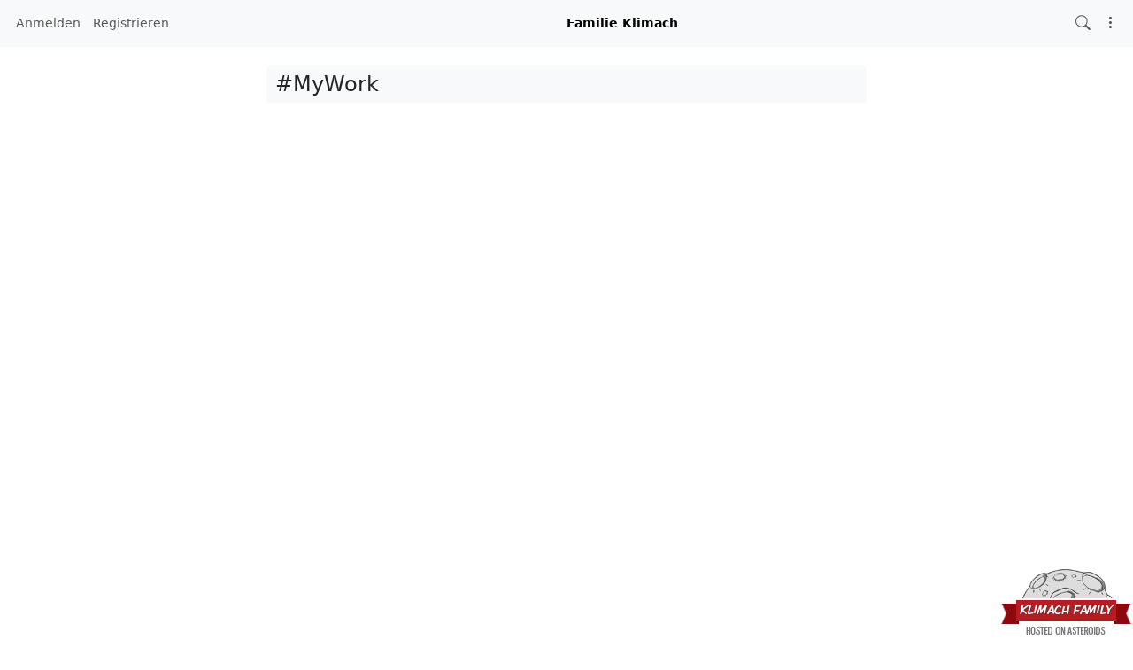

--- FILE ---
content_type: text/html; charset=utf-8
request_url: https://klimach.family/pubstream/?f=&tag=MyWork
body_size: 15697
content:
<!DOCTYPE html >
<html prefix="og: http://ogp.me/ns#" data-bs-theme="light">
<head>
  <title>Familie Klimach</title>
  <script>var baseurl="https://klimach.family";</script>
  <meta http-equiv="Content-Type" content="text/html;charset=utf-8" />
<base href="https://klimach.family/" />
<meta name="viewport" content="width=device-width, height=device-height, initial-scale=1, user-scalable=0" />

<meta name="application-name" content="hubzilla" />
<meta name="generator" content="hubzilla" />
<meta name="theme-color" content="rgb(248, 249, 250)" />

<link rel="stylesheet" href="https://klimach.family/addon/hilite/Text_Highlighter/sample.css?v=10.0.6" type="text/css" media="screen">
<link rel="stylesheet" href="https://klimach.family/library/jRange/jquery.range.css?v=10.0.6" type="text/css" media="screen">
<link rel="stylesheet" href="https://klimach.family/view/css/conversation.css?v=10.0.6" type="text/css" media="screen">
<link rel="stylesheet" href="https://klimach.family/view/css/widgets.css?v=10.0.6" type="text/css" media="screen">
<link rel="stylesheet" href="https://klimach.family/view/css/colorbox.css?v=10.0.6" type="text/css" media="screen">
<link rel="stylesheet" href="https://klimach.family/library/justifiedGallery/justifiedGallery.min.css?v=10.0.6" type="text/css" media="screen">
<link rel="stylesheet" href="https://klimach.family/library/datetimepicker/jquery.datetimepicker.css?v=10.0.6" type="text/css" media="screen">
<link rel="stylesheet" href="https://klimach.family/vendor/twbs/bootstrap-icons/font/bootstrap-icons.min.css?v=10.0.6" type="text/css" media="screen">
<link rel="stylesheet" href="https://klimach.family/library/bootstrap-tagsinput/bootstrap-tagsinput.css?v=10.0.6" type="text/css" media="screen">
<link rel="stylesheet" href="https://klimach.family/library/bootstrap-colorpicker/dist/css/bootstrap-colorpicker.min.css?v=10.0.6" type="text/css" media="screen">
<link rel="stylesheet" href="https://klimach.family/view/css/default.css?v=10.0.6" type="text/css" media="screen">
<link rel="stylesheet" href="https://klimach.family/view/css/mod_pubstream.css?v=10.0.6" type="text/css" media="screen">
<link rel="stylesheet" href="https://klimach.family/view/theme/redbasic/php/style.css?v=10.0.6" type="text/css" media="screen">

<script>

	var aStr = {

		'delitem'     : "Dieses Element löschen?",
		'itemdel'     : "Item deleted",
		'comment'     : "Kommentar",
		'showmore'    : "show all",
		'showfewer'   : "show less",
		'divgrowmore' : "expand",
		'divgrowless' : "collapse",
		'pwshort'     : "Kennwort zu kurz",
		'pwnomatch'   : "Kennwörter stimmen nicht überein",
		'everybody'   : "alle",
		'passphrase'  : "geheime Passphrase",
		'passhint'    : "Hinweis zur Passphrase",
		'permschange' : "Achtung: Berechtigungen wurden verändert, aber noch nicht gespeichert.",
		'closeAll'    : "Alle schließen",
		'nothingnew'  : "Nichts Neues hier",
		'rating_desc' : "Diesen Kanal bewerten (öffentlich sichtbar)",
		'rating_val'  : "Bewertung",
		'rating_text' : "Beschreibung (optional)",
		'submit'      : "Absenden",
		'linkurl'     : "Gib eine URL ein:",
		'leavethispage' : "Ungespeicherte Änderungen. Bist Du sicher, dass Du diese Seite verlassen möchtest?",
		'location'    : "Ort",
		'lovely'      : "prima",
		'wonderful'   : "wunderbar",
		'fantastic'   : "fantastisch",
		'great'       : "großartig",
		'nick_invld1' : "Deine gewählte Kennung war entweder schon belegt oder ungültig. Bitte nutze unseren Vorschlag (",
		'nick_invld2' : ") oder wähle einen anderen.",
		'nick_valid'  : "Vielen Dank, dieser Spitzname ist zulässig.",
		'name_empty'  : "Eine Kanal-Bezeichnung ist erforderlich.",
		'name_ok1'    : "Dies ist ein(e)",
		'name_ok2'    : "Name des Kanals",
		'to_reply'    : "Zurück zur Antwort",
		'pinned'      : "Pinned",
		'pin_item'    : "Pin to the top",
		'unpin_item'  : "Unpin from the top",

		'monthNames' : [ "Januar","Februar","März","April","Mai","Juni","Juli","August","September","Oktober","November","Dezember" ],
		'monthNamesShort' : [ "Jan","Feb","Mär","Apr","Mai","Jun","Jul","Aug","Sep","Okt","Nov","Dez" ],
		'dayNames' : ["Sonntag","Montag","Dienstag","Mittwoch","Donnerstag","Freitag","Samstag"],
		'dayNamesShort' : ["So","Mo","Di","Mi","Do","Fr","Sa"],
		'today' : "heute",
		'month' : "Monat",
		'week' : "Woche",
		'day' : "Tag",
		'allday' : "Ganztägig",

		// mod cloud
		'download_info' : "Bitte warten während Dein Download vorbereitet wird.",

		// mod register
		'email_not_valid' : "Email address not valid",
		'email_required' : "Benötigt"

	};

</script>


<script src="https://klimach.family/view/js/jquery.js?v=10.0.6"></script>
<script src="https://klimach.family/library/datetimepicker/jquery.datetimepicker.js?v=10.0.6"></script>
<script src="https://klimach.family/library/justifiedGallery/jquery.justifiedGallery.min.js?v=10.0.6"></script>
<script src="https://klimach.family/library/sprintf.js/dist/sprintf.min.js?v=10.0.6"></script>
<script src="https://klimach.family/library/textcomplete/textcomplete.min.js?v=10.0.6"></script>
<script src="https://klimach.family/view/js/autocomplete.js?v=10.0.6"></script>
<script src="https://klimach.family/library/readmore.js/readmore.js?v=10.0.6"></script>
<script src="https://klimach.family/library/sjcl/sjcl.js?v=10.0.6"></script>
<script src="https://klimach.family/library/sodium-plus/dist/sodium-plus.min.js?v=10.0.6"></script>
<script src="https://klimach.family/view/js/acl.js?v=10.0.6"></script>
<script src="https://klimach.family/view/js/webtoolkit.base64.js?v=10.0.6"></script>
<script src="https://klimach.family/view/js/crypto.js?v=10.0.6"></script>
<script src="https://klimach.family/library/jRange/jquery.range.js?v=10.0.6"></script>
<script src="https://klimach.family/library/colorbox/jquery.colorbox-min.js?v=10.0.6"></script>
<script src="https://klimach.family/library/jquery.AreYouSure/jquery.are-you-sure.js?v=10.0.6"></script>
<script src="https://klimach.family/library/tableofcontents/jquery.toc.js?v=10.0.6"></script>
<script src="https://klimach.family/library/Sortable/Sortable.min.js?v=10.0.6"></script>
<script src="https://klimach.family/vendor/twbs/bootstrap/dist/js/bootstrap.bundle.min.js?v=10.0.6"></script>
<script src="https://klimach.family/library/bootbox/bootbox.min.js?v=10.0.6"></script>
<script src="https://klimach.family/library/bootstrap-tagsinput/bootstrap-tagsinput.js?v=10.0.6"></script>
<script src="https://klimach.family/library/bootstrap-colorpicker/dist/js/bootstrap-colorpicker.js?v=10.0.6"></script>
<script src="https://klimach.family/view/theme/redbasic/js/redbasic.js?v=10.0.6"></script>
<script src="https://klimach.family/view/js/mod_pubstream.js?v=10.0.6"></script>

<link rel="manifest" href="/manifest.json" />
<link rel="shortcut icon" href="https://klimach.family/images/hz-32.png" />
<link rel="apple-touch-icon" href="/images/app/hz-192.png" />


<script>
	var lang = 'de';
	var updateInterval = 80000;
	var sse_enabled = 0;
	var localUser = false;
	var zid = null;
	var justifiedGalleryActive = false;
		var channelId = false;	var preloadImages = 0;
	var auto_save_draft = false;
	var module = 'pubstream';</script>



<script>

	var bParam_cmd = "https://klimach.family/update/pubstream";

	
	
	var bParam_uid = 0;
	var bParam_gid = 0;
	var bParam_cid = 0;
	var bParam_cmin = (-1);
	var bParam_cmax = (-1);
	var bParam_star = 0;
	var bParam_liked = 0;
	var bParam_conv = 0;
	var bParam_spam = 0;
	var bParam_new = 0;
	var bParam_page = 1;
	var bParam_wall = 0;
	var bParam_list = 0;
	var bParam_fh = 1;
	var bParam_dm = 0;

	var bParam_search = "";
	var bParam_xchan = "";
	var bParam_order = "comment";
	var bParam_file = "";
	var bParam_cats = "";
	var bParam_tags = "MyWork";
	var bParam_dend = "";
	var bParam_dbegin = "";
	var bParam_mid = "";
	var bParam_verb = "";
	var bParam_net = "";
	var bParam_pf = "";
	var bParam_unseen = "";

	function buildCmd() {
		let udargs = ((page_load) ? "/load" : "");
		let bCmd = bParam_cmd + udargs;

		if(bParam_uid) bCmd = bCmd + ((bCmd.includes('?')) ? '&' : '?') + "p=" + bParam_uid;
		if(bParam_cmin != (-1)) bCmd = bCmd + ((bCmd.includes('?')) ? '&' : '?') + "cmin=" + bParam_cmin;
		if(bParam_cmax != (-1)) bCmd = bCmd + ((bCmd.includes('?')) ? '&' : '?') + "cmax=" + bParam_cmax;
		if(bParam_gid != 0) { bCmd = bCmd + ((bCmd.includes('?')) ? '&' : '?') + "gid=" + bParam_gid; } else
		if(bParam_cid != 0) { bCmd = bCmd + ((bCmd.includes('?')) ? '&' : '?') + "cid=" + bParam_cid; }
		if(bParam_star != 0) bCmd = bCmd + ((bCmd.includes('?')) ? '&' : '?') + "star=" + bParam_star;
		if(bParam_liked != 0) bCmd = bCmd + ((bCmd.includes('?')) ? '&' : '?') + "liked=" + bParam_liked;
		if(bParam_conv!= 0) bCmd = bCmd + ((bCmd.includes('?')) ? '&' : '?') + "conv=" + bParam_conv;
		if(bParam_spam != 0) bCmd = bCmd + ((bCmd.includes('?')) ? '&' : '?') + "spam=" + bParam_spam;
		if(bParam_new != 0) bCmd = bCmd + ((bCmd.includes('?')) ? '&' : '?') + "new=" + bParam_new;
		if(bParam_wall != 0) bCmd = bCmd + ((bCmd.includes('?')) ? '&' : '?') + "wall=" + bParam_wall;
		if(bParam_list != 0) bCmd = bCmd + ((bCmd.includes('?')) ? '&' : '?') + "list=" + bParam_list;
		if(bParam_fh != 0) bCmd = bCmd + ((bCmd.includes('?')) ? '&' : '?') + "fh=" + bParam_fh;
		if(bParam_dm != 0) bCmd = bCmd + ((bCmd.includes('?')) ? '&' : '?') + "dm=" + bParam_dm;
		if(bParam_search != "") bCmd = bCmd + ((bCmd.includes('?')) ? '&' : '?') + "search=" + bParam_search;
		if(bParam_xchan != "") bCmd = bCmd + ((bCmd.includes('?')) ? '&' : '?') + "xchan=" + bParam_xchan;
		if(bParam_order != "") bCmd = bCmd + ((bCmd.includes('?')) ? '&' : '?') + "order=" + bParam_order;
		if(bParam_file != "") bCmd = bCmd + ((bCmd.includes('?')) ? '&' : '?') + "file=" + bParam_file;
		if(bParam_cats != "") bCmd = bCmd + ((bCmd.includes('?')) ? '&' : '?') + "cat=" + bParam_cats;
		if(bParam_tags != "") bCmd = bCmd + ((bCmd.includes('?')) ? '&' : '?') + "tag=" + bParam_tags;
		if(bParam_dend != "") bCmd = bCmd + ((bCmd.includes('?')) ? '&' : '?') + "dend=" + bParam_dend;
		if(bParam_dbegin != "") bCmd = bCmd + ((bCmd.includes('?')) ? '&' : '?') + "dbegin=" + bParam_dbegin;
		if(bParam_mid != "") bCmd = bCmd + ((bCmd.includes('?')) ? '&' : '?') + "mid=" + bParam_mid;
		if(bParam_verb != "") bCmd = bCmd + ((bCmd.includes('?')) ? '&' : '?') + "verb=" + bParam_verb;
		if(bParam_net != "") bCmd = bCmd + ((bCmd.includes('?')) ? '&' : '?') + "net=" + bParam_net;
		if(bParam_page != 1) bCmd = bCmd + ((bCmd.includes('?')) ? '&' : '?') + "page=" + bParam_page;
		if(bParam_pf != 0) bCmd = bCmd + ((bCmd.includes('?')) ? '&' : '?') + "pf=" + bParam_pf;
		if(bParam_unseen != 0) bCmd = bCmd + ((bCmd.includes('?')) ? '&' : '?') + "unseen=" + bParam_unseen;
		return(bCmd);
	}

</script>

<script>$(document).ready(function() { $("#nav-search-text").search_autocomplete('https://klimach.family/acl');});</script><script type="text/javascript" src="https://klimach.family/addon/openstreetmap/openstreetmap.js"></script>
<script src="https://klimach.family/view/js/main.js?v=10.0.6"></script>
</head>
<body  >
		<header><div id="toast-container" class="vstack gap-3 m-3 position-fixed top-0 end-0"></div>
</header>
	<nav id="navbar-top" class="navbar navbar-expand-lg sticky-top bg-body-tertiary mb-4" >
	<div class="container-fluid flex-nowrap">
				<div class="navbar-text d-lg-none navbar-banner"><a href="https://klimach.family/siteinfo">Familie Klimach</a></div>
				<div class="navbar-toggler-right">
						<button id="expand-aside" type="button" class="d-lg-none navbar-toggler border-0">
				<i class="bi bi-arrow-right-circle generic-icons" id="expand-aside-icon"></i>
			</button>
						<button id="notifications-btn-1" type="button" class="navbar-toggler border-0 notifications-btn">
				<i id="notifications-btn-icon-1" class="bi bi-exclamation-circle notifications-btn-icon generic-icons"></i>
			</button>
						<button id="menu-btn" class="navbar-toggler border-0" type="button" data-bs-toggle="offcanvas" data-bs-target="#app-bin">
				<i class="bi bi-three-dots-vertical generic-icons"></i>
			</button>
		</div>
		<div class="collapse navbar-collapse justify-content-between" id="navbar-collapse-1">
			<ul class="navbar-nav">
								<li class="nav-item d-lg-flex">
										<a class="nav-link" href="#" title="Anmelden" data-bs-toggle="modal" data-bs-target="#nav-login">
					Anmelden
					</a>
									</li>
												<li class="nav-item  d-lg-flex">
					<a class="nav-link" href="register" title="Erzeuge ein Konto">Registrieren</a>
				</li>
											</ul>

			<div class="navbar-text navbar-banner"><a href="https://klimach.family/siteinfo">Familie Klimach</a></div>

			<ul id="nav-right" class="navbar-nav">
				<li class="nav-item collapse clearfix" id="nav-search" data-bs-theme="light">
					<form class="form-inline" method="get" action="search" role="search">
						<input class="form-control form-control-sm mt-1 me-2" id="nav-search-text" type="text" value="" placeholder="@name, #tag, ?doc, inhalt" name="search" title="Hub durchsuchen: @Name, !Forum, #Schlagwort, ?Dokumentation, Inhalt" onclick="this.submit();" onblur="closeMenu('nav-search'); openMenu('nav-search-btn');"/>
					</form>
					<div id="nav-search-spinner" class="spinner-wrapper">
						<div class="spinner s"></div>
					</div>
				</li>
				<li class="nav-item" id="nav-search-btn">
					<a class="nav-link" href="#nav-search" title="Hub durchsuchen: @Name, !Forum, #Schlagwort, ?Dokumentation, Inhalt" onclick="openMenu('nav-search'); closeMenu('nav-search-btn'); $('#nav-search-text').focus(); return false;"><i class="bi bi-search generic-icons"></i></a>
				</li>
												<li id="notifications-btn" class="nav-item d-xl-none">
					<a class="nav-link notifications-btn" href="#"><i id="notifications-btn-icon" class="bi bi-exclamation-circle notifications-btn-icon generic-icons"></i></a>
				</li>
												<li class="nav-item dropdown" id="app-menu">
					<a class="nav-link" href="#" data-bs-toggle="offcanvas" data-bs-target="#app-bin" aria-controls="app-bin"><i class="bi bi-three-dots-vertical generic-icons"></i></a>
				</li>
			</ul>
		</div>
			</div>
</nav>
<div class="offcanvas offcanvas-end" tabindex="-1" id="app-bin" aria-labelledby="app-bin-label">
	<div class="offcanvas-header">

				<div class="hstack gap-1 d-lg-none pt-1 pb-1">
						<a class="btn btn-primary btn-sm text-white" href="#" title="Anmelden" data-bs-toggle="modal" data-bs-target="#nav-login">
				Anmelden
			</a>
									<a class="btn btn-warning btn-sm text-dark" href="register" title="Erzeuge ein Konto">
				Registrieren
			</a>
			
		</div>
		<div class="nav d-lg-flex w-100"></div>
				<div class="hstack gap-1">
						<button id="theme-switch" type="button" class="btn btn-outline-secondary border-0"><i id="theme-switch-icon" class="bi bi-moon"></i></button>
						<button type="button" class="btn-close text-reset" data-bs-dismiss="offcanvas" aria-label="Close"></button>
		</div>

	</div>
	<div class="offcanvas-body">
								<div class="text-uppercase text-muted nav-link">
			System Apps
		</div>
		<div class="nav nav-pills flex-column">
							<a class="nav-link" href="https://framagit.org/hubzilla/core/issues" data-papp="eyJ2ZXJzaW9uIjoiMyIsInVybCI6Imh0dHBzOlwvXC9mcmFtYWdpdC5vcmdcL2h1YnppbGxh
XC9jb3JlXC9pc3N1ZXMiLCJuYW1lIjoiRmVobGVyIG1lbGRlbiIsInBob3RvIjoiaWNvbjpi
dWciLCJjYXRlZ29yaWVzIjoiU3lzdGVtIiwiZGVzYyI6IlByb3ZpZGVzIGEgbGluayB0byB0
aGUgSHViemlsbGEgYnVnIHRyYWNrZXIuIiwidHlwZSI6InN5c3RlbSIsInBsdWdpbiI6IiJ9
" data-icon="bug" data-url="https://framagit.org/hubzilla/core/issues" data-name="Fehler melden"><i class="generic-icons-nav bi bi-bug"></i>Fehler melden</a>

							<a class="nav-link" href="https://klimach.family/help" data-papp="eyJ2ZXJzaW9uIjoiNCIsInVybCI6IiRiYXNldXJsXC9oZWxwIiwibmFtZSI6IkhpbGZlIiwi
cGhvdG8iOiJpY29uOnF1ZXN0aW9uLWxnIiwiY2F0ZWdvcmllcyI6Im5hdl9mZWF0dXJlZF9h
cHAsIFN5c3RlbSIsImRlc2MiOiJUaGUgSHViemlsbGEgaGVscCBwYWdlcy4iLCJ0eXBlIjoi
c3lzdGVtIiwicGx1Z2luIjoiIn0=
" data-icon="question-lg" data-url="https://klimach.family/help" data-name="Hilfe"><i class="generic-icons-nav bi bi-question-lg"></i>Hilfe</a>

							<a class="nav-link" href="https://klimach.family/lang" data-papp="eyJ2ZXJzaW9uIjoiNCIsInVybCI6IiRiYXNldXJsXC9sYW5nIiwibmFtZSI6IlNwcmFjaGUi
LCJwaG90byI6Imljb246dHJhbnNsYXRlIiwiY2F0ZWdvcmllcyI6IlN5c3RlbSIsImRlc2Mi
OiJBIHNpbXBsZSBsYW5ndWFnZSBzZWxlY3Rvci4iLCJ0eXBlIjoic3lzdGVtIiwicGx1Z2lu
IjoiIn0=
" data-icon="translate" data-url="https://klimach.family/lang" data-name="Sprache"><i class="generic-icons-nav bi bi-translate"></i>Sprache</a>

							<a class="nav-link" href="https://klimach.family/search" data-papp="eyJ2ZXJzaW9uIjoiMyIsInVybCI6IiRiYXNldXJsXC9zZWFyY2giLCJuYW1lIjoiU3VjaGUi
LCJwaG90byI6Imljb246c2VhcmNoIiwiZGVzYyI6IkEgc2VwYXJhdGUgc2VhcmNoIGFwcCB0
byBsb29rIHVwIGNvbnRlbnQsIGNoYW5uZWxzLCB0YWdzLCBkb2N1bWVudGF0aW9uIG9yIHJl
bW90ZSBjb250ZW50IGRlcGVuZGluZyBvbiB0aGUgc2VhcmNoIHN0cmluZyBwcmVmaXguIiwi
dHlwZSI6InN5c3RlbSIsInBsdWdpbiI6IiJ9
" data-icon="search" data-url="https://klimach.family/search" data-name="Suche"><i class="generic-icons-nav bi bi-search"></i>Suche</a>

							<a class="nav-link" href="https://klimach.family/directory" data-papp="eyJ2ZXJzaW9uIjoiNCIsInVybCI6IiRiYXNldXJsXC9kaXJlY3RvcnksICRiYXNldXJsXC9z
ZXR0aW5nc1wvZGlyZWN0b3J5IiwibmFtZSI6IlZlcnplaWNobmlzIiwicGhvdG8iOiJpY29u
OmRpYWdyYW0tMyIsImNhdGVnb3JpZXMiOiJuYXZfZmVhdHVyZWRfYXBwLCBOZXR3b3JraW5n
IiwiZGVzYyI6Ik1lbWJlcnMgZGlyZWN0b3J5IG9mIHRoZSBab3QgbmV0d29yay4iLCJ0eXBl
Ijoic3lzdGVtIiwicGx1Z2luIjoiIn0=
" data-icon="diagram-3" data-url="https://klimach.family/directory" data-name="Verzeichnis"><i class="generic-icons-nav bi bi-diagram-3"></i>Verzeichnis</a>

							<a class="nav-link" href="https://klimach.family/randprof" data-papp="eyJ2ZXJzaW9uIjoiNCIsInVybCI6IiRiYXNldXJsXC9yYW5kcHJvZiIsIm5hbWUiOiJadWZc
dTAwZTRsbGlnZXIgS2FuYWwiLCJ0YXJnZXQiOiJyYW5kcHJvZiIsInBob3RvIjoiaWNvbjpz
aHVmZmxlIiwiY2F0ZWdvcmllcyI6Ik5ldHdvcmtpbmciLCJkZXNjIjoiVmlzaXQgYSByYW5k
b20gY2hhbm5lbCBpbiB0aGUgbmV0d29yay4iLCJ0eXBlIjoic3lzdGVtIiwicGx1Z2luIjoi
In0=
" data-icon="shuffle" data-url="https://klimach.family/randprof" data-name="Zufälliger Kanal"><i class="generic-icons-nav bi bi-shuffle"></i>Zufälliger Kanal</a>

							<a class="nav-link active" href="https://klimach.family/pubstream" data-papp="eyJ2ZXJzaW9uIjoiMyIsInVybCI6IiRiYXNldXJsXC9wdWJzdHJlYW0iLCJyZXF1aXJlcyI6
InB1YmxpY19zdHJlYW0iLCJuYW1lIjoiXHUwMGQ2ZmZlbnRsaWNoZXIgQmVpdHJhZ3MtU3Ry
ZWFtIiwicGhvdG8iOiJpY29uOmdsb2JlIiwiY2F0ZWdvcmllcyI6IlNvY2lhbCwgbmF2X2Zl
YXR1cmVkX2FwcCIsImRlc2MiOiJWaWV3IHRoZSB1bm1vZGVyYXRlZCBwdWJsaWMgY29udGVu
dCBrbm93biB0byB0aGlzIGh1Yi4iLCJ0eXBlIjoic3lzdGVtIiwicGx1Z2luIjoiIiwiYWN0
aXZlIjp0cnVlfQ==
" data-icon="globe" data-url="https://klimach.family/pubstream" data-name="Öffentlicher Beitrags-Stream"><i class="generic-icons-nav bi bi-globe"></i>Öffentlicher Beitrags-Stream</a>

					</div>
			</div>
</div>
	<main>
		<div class="content">
			<div class="columns">
				<aside id="region_1" class="d-none d-lg-block"><div class="aside_spacer_top_left"></div><div class="aside_spacer_left"><div id="left_aside_wrapper" class="aside_wrapper">

</div></div></aside>
				<section id="region_2">
<div class="section-title-wrapper">
	<h2>#MyWork</h2>
	<div class="clear"></div>
</div>

<div id="live-pubstream"></div>
<script> var profile_uid = -1; var profile_page = 1; divmore_height = 400; </script>
<div id="threads-begin"></div>
<div id="threads-end"></div>
<div id="conversation-end"></div>
<div id="page-spinner" class="spinner-wrapper">
	<div  class="spinner m"></div>
	<div id="image_counter" class="text-muted text-center small"></div>
</div>
<div class="modal" id="conversation_settings" tabindex="-1" role="dialog" aria-labelledby="conversation_settings_label" aria-hidden="true">
	<div class="modal-dialog">
		<div class="modal-content">
			<div class="modal-header">
				<h3 class="modal-title" id="conversation_settings_label">Konversationsmerkmale</h3>
				<button type="button" class="btn-close" data-bs-dismiss="modal" aria-hidden="true"></button>
			</div>
			<div class="modal-body" id="conversation_settings_body">
				Lädt...
			</div>
		</div><!-- /.modal-content -->
	</div><!-- /.modal-dialog -->
</div><!-- /.modal -->
<div id="edit-modal" class="modal" tabindex="-1">
	<div class="modal-dialog">
		<div class="modal-content">
			<div class="modal-header">
				<div id="edit-modal-title" class="modal-title w-75">
					<div class="placeholder-wave">
						<span class="placeholder placeholder-lg" style="width: 200px;"></span>
					</div>
				</div>
				<button type="button" class="btn-close" data-bs-dismiss="modal" aria-label="Close"></button>
			</div>
			<div id="edit-modal-body" class="modal-body">
				<div class="placeholder-wave">
					<span class="placeholder placeholder-lg w-100 mb-4"></span>
					<span class="placeholder placeholder-lg w-100 mb-4"></span>
					<span class="placeholder placeholder-lg w-100 mb-4"></span>
				</div>
			</div>
			<div class="modal-footer">
				<div id="edit-modal-tools" class="me-auto"></div>
				<button id="contact-save" type="button" class="btn btn-primary"></button>
			</div>
		</div>
	</div>
</div>
<script>

	let poi;
	let section = 'roles';
	let sub_section;

	$(document).ready(function() {
		if (window.location.hash) {
			poi = window.location.hash.substr(1);
			init_contact_edit(poi);
		}

		window.onhashchange = function() {
			if (window.location.hash) {
				poi = window.location.hash.substr(1);
				init_contact_edit(poi);
			}
		};
	});

	$(document).on('click', '.contact-edit', function (e) {
		e.preventDefault();
		poi = this.dataset.id
		init_contact_edit(poi);
	});

	$(document).on('click', '#contact-save', function () {
		let form_data = $('#contact-edit-form').serialize() + '&section=' + section + '&sub_section=' + sub_section;

		$.post('contactedit/' + poi, form_data, function(data) {
			if (!data.success) {
				toast(data.message, 'danger');
				return;
			}
			activate(data);
			toast(data.message, ((data.success) ? 'info' : 'danger'));
			// $('#edit-modal').modal('hide');
		});

	});

	$(document).on('click', '.contact-tool', function (e) {
		e.preventDefault();
		let cmd = this.dataset.cmd;

		$.get('contactedit/' + poi + '/' + cmd, function(data) {
			$('#edit-modal-tools').html(data.tools);
			toast(data.message, ((data.success) ? 'info' : 'danger'));
			if (cmd === 'drop') {
				if ($('#contact-entry-wrapper-' + poi).length) {
					$('#contact-entry-wrapper-' + poi).fadeOut();
				}
				$('#edit-modal').modal('hide');
			}
		});
	});

	$(document).on('click', '.section', function () {
		section = this.dataset.section;
		sub_section = '';
	});

	$(document).on('click', '.sub_section', function () {
		if ($(this).hasClass('sub_section_active')) {
			$(this).removeClass('sub_section_active');
			sub_section = '';
		}
		else {
			$(this).addClass('sub_section_active');
			sub_section = this.dataset.section;
		}
	});

	$('#edit-modal').on('hidden.bs.modal', function (e) {
		if (window.location.hash) {
			history.replaceState(null, '', 'connections');
		}
	});

	function init_contact_edit(poi) {
		if (!poi)
			return;

		$('.contact-edit-rotator-' + poi).addClass('d-inline-block');
		$('.contact-edit-icon-' + poi).hide();
		$.get('contactedit/' + poi, function(data) {
			if (!data.success) {
				toast(data.message, 'danger');
				return;
			}
			$('#edit-modal').modal('show');
			activate(data);
		});
	}

	function activate(data) {
		$('#contact-save').removeClass('disabled');
		$('#contact-tools').removeClass('disabled');
		$('.contact-edit-rotator-' + poi).removeClass('d-inline-block');
		$('.contact-edit-icon-' + poi).show();

		if (data.title) {
			$('#edit-modal-title').html(data.title);
		}

		if (data.body) {
			$('#edit-modal-body').html(data.body);
		}

		if (data.tools) {
			$('#edit-modal-tools').html(data.tools);
		}

		if (data.submit) {
			$('#contact-save').html(data.submit);
		}

		if (data.role && $('#contact-role-' + poi).length) {
			$('#contact-role-' + poi).html(data.role);
		}

		if (data.pending) {
			$('#contact-save').removeClass('btn-primary');
			$('#contact-save').addClass('btn-success');
		}
		else {
			$('#contact-save').addClass('btn-primary');
			$('#contact-save').removeClass('btn-success');
		}
	}
</script>
<div id="nav-login" class="modal" tabindex="-1" role="dialog">
	<div class="modal-dialog" role="document">
		<div class="modal-content">
			<div class="modal-header">
				<h4 class="modal-title">Anmelden</h4>
				<button type="button" class="btn-close" data-bs-dismiss="modal" aria-label="Close"></button>
			</div>
			<div class="modal-body">
				<div class="mb-3">
					<form action="https://klimach.family/pubstream/?f=&tag=MyWork" id="modal_login" method="post" >
	<input type="hidden" name="auth-params" value="login" />
	<div class="login-wrapper d-grid gap-2">
			<div id="id_modal_login_username_wrapper" class="mb-3">
		<label for="id_modal_login_username" id="label_modal_login_username">
			Spitzname		</label>
		<input
			class="form-control"
			name="modal_login_username"
			id="id_modal_login_username"
			type="text"
			value=""
						>
		<small id="help_modal_login_username" class="form-text text-muted">
			
		</small>
	</div>
			<div class="mb-3">
		<label for="id_modal_login_password">Kennwort</label>
		<input class="form-control" type="password" name="modal_login_password" id="id_modal_login_password" value="">		<small id="help_modal_login_password" class="form-text text-muted"></small>
	</div>
			<div id="modal_login_remember_container" class="clearfix onoffswitch checkbox mb-3">
		<label for="id_modal_login_remember">Angaben speichern</label>
		<div class="float-end"><input type="checkbox" name="modal_login_remember" id="id_modal_login_remember" value="1"   /><label class="switchlabel" for='id_modal_login_remember'> <span class="onoffswitch-inner" data-on='Ja' data-off='Nein'></span><span class="onoffswitch-switch"></span></label></div>
		<small class="form-text text-muted"></small>
	</div>
		<button type="submit" name="submit" class="btn btn-primary">Anmelden</button>
		<a href="https://klimach.family/register" title="Erstelle ein Konto, um auf Dienste und Anwendungen zugreifen zu können." class="register-link float-end">Registrieren</a>				<hr>
		<a href="rmagic" class="btn btn-outline-success">Entfernte Authentifizierung</a>
	</div>
			<input type="hidden" name="0" value="" />
	</form>

				</div>
			</div>
		</div>
	</div>
</div>

					<div id="page-footer"></div>
					<div id="pause"></div>
				</section>
				<aside id="region_3" class="d-none d-xl-block"><div class="aside_spacer_top_right"></div><div class="aside_spacer_right"><div id="right_aside_wrapper" class="aside_wrapper">
<script>
	var sse_bs_active = false;
	var sse_offset = 0;
	var sse_type;
	var sse_partial_result = false;
	var sse_rmids = [];
	var sse_fallback_interval;
	var sse_sys_only = 0;

	document.addEventListener("DOMContentLoaded", function() {
		let notificationsWrapper = document.getElementById('notifications_wrapper');
		let notificationsParent = notificationsWrapper ? notificationsWrapper.parentElement.id : null;
		let notificationsBtn = document.querySelector('.notifications-btn');

		// Event listener for notifications button
		if (notificationsBtn) {
			notificationsBtn.addEventListener('click', function() {
				// Remove the 'd-none' class to show the notifications wrapper
				notificationsWrapper.classList.remove('d-none');

				// Check if the notifications wrapper has the 'fs' class
				if (notificationsWrapper.classList.contains('fs')) {
					// Prepend the notifications wrapper back to its original parent and hide it
					document.getElementById(notificationsParent).appendChild(notificationsWrapper);
					notificationsWrapper.classList.add('d-none');
				} else {
					// Otherwise, prepend the notifications wrapper to 'main'
					document.querySelector('main').prepend(notificationsWrapper);
				}

				// Toggle the 'fs' class
				notificationsWrapper.classList.toggle('fs');
			});
		}

		// Event listener for clicking a notification
		document.addEventListener('click', function(event) {
			if (event.target.closest('a') && event.target.closest('a').classList.contains('notification')) {
				console.log(1)
				if (notificationsWrapper.classList.contains('fs')) {
					// Move notifications wrapper back to its original parent and hide it
					notificationsWrapper.classList.remove('fs');
					notificationsWrapper.classList.add('d-none');
					document.getElementById(notificationsParent).appendChild(notificationsWrapper);

				}
			}
		});

		if(sse_enabled) {
			if(typeof(window.SharedWorker) === 'undefined') {
				// notifications with multiple tabs open will not work very well in this scenario
				let evtSource = new EventSource('/sse');

				evtSource.addEventListener('notifications', function(e) {
					let obj = JSON.parse(e.data);
					sse_handleNotifications(obj, false, false);
				}, false);

				document.addEventListener('visibilitychange', function() {
					if (!document.hidden) {
						sse_offset = 0;
						sse_bs_init();
					}
				}, false);

			}
			else {
				let myWorker = new SharedWorker('/view/js/sse_worker.js', localUser);

				myWorker.port.onmessage = function(e) {
					obj = e.data;
					console.log(obj);
					sse_handleNotifications(obj, false, false);
				}

				myWorker.onerror = function(e) {
					myWorker.port.close();
				}

				myWorker.port.start();
			}
		}
		else {
			if (!document.hidden) {
				sse_fallback_interval = setInterval(sse_fallback, updateInterval);
			}

			document.addEventListener('visibilitychange', function() {
				if (document.hidden) {
					clearInterval(sse_fallback_interval);
				}
				else {
					sse_offset = 0;
					sse_bs_init();
					sse_fallback_interval = setInterval(sse_fallback, updateInterval);
				}

			}, false);
		}

		document.querySelectorAll('.notification-link').forEach(function (element) {
			element.addEventListener('click', function (element) {
				sse_bs_notifications(element, true, false);
			});
		});

		document.querySelectorAll('.notification-filter').forEach(function (element) {
			element.addEventListener('keypress', function(e) {
				if (e.which == 13) { // Enter key
					this.blur();
					sse_offset = 0;

					// Clear the content of the menu
					document.getElementById("nav-" + sse_type + "-menu").innerHTML = '';

					// Show the loading element
					document.getElementById("nav-" + sse_type + "-loading").style.display = 'block';

					// Get the value from the input element
					var cn_val = document.getElementById('cn-' + sse_type + '-input') ? document.getElementById('cn-' + sse_type + '-input').value.toString().toLowerCase() : '';

					// Send a GET request using the Fetch API
					fetch('/sse_bs/' + sse_type + '/' + sse_offset + '?nquery=' + encodeURIComponent(cn_val))
						.then(response => response.json())
						.then(obj => {
							console.log('sse: bootstraping ' + sse_type);
							console.log(obj);

							sse_bs_active = false;
							sse_partial_result = true;
							sse_offset = obj[sse_type].offset;
							if (sse_offset < 0) {
								document.getElementById("nav-" + sse_type + "-loading").style.display = 'none';
							}

							sse_handleNotifications(obj, true, false);
						})
						.catch(error => {
							console.error('Error fetching data:', error);
						});
				}
			});
		});

		document.querySelectorAll('.notifications-textinput-clear').forEach(function (element) {
			element.addEventListener('click', function(e) {
				if (!sse_partial_result) return;

				// Clear the content of the menu
				document.getElementById("nav-" + sse_type + "-menu").innerHTML = '';

				// Show the loading element
				document.getElementById("nav-" + sse_type + "-loading").style.display = 'block';

				// Send a GET request using the Fetch API
				fetch('/sse_bs/' + sse_type)
					.then(response => response.json())
					.then(obj => {
						console.log('sse: bootstraping ' + sse_type);
						console.log(obj);

						sse_bs_active = false;
						sse_partial_result = false;
						sse_offset = obj[sse_type].offset;
						if (sse_offset < 0) {
							document.getElementById("nav-" + sse_type + "-loading").style.display = 'none';
						}

						sse_handleNotifications(obj, true, false);
					})
					.catch(error => {
						console.error('Error fetching data:', error);
					});
			});
		});

		document.querySelectorAll('.notification-content').forEach(function(element) {
			element.addEventListener('scroll', function() {
				if (this.scrollTop > this.scrollHeight - this.clientHeight - (this.scrollHeight / 7)) {
					sse_bs_notifications(sse_type, false, true);
				}
			});
		});

				
		document.querySelectorAll('#tt-pubs-only').forEach(function (element) {
			element.addEventListener('click', function(e) {

				let element = e.target.closest('div');
				let menu = document.querySelector('#nav-pubs-menu');
				let notifications = menu.querySelectorAll('.notification[data-thread_top="false"]');

				// Function to check if an element is visible
				function isVisible(el) {
					return el.offsetWidth > 0 && el.offsetHeight > 0;
				}

				if (element.classList.contains('active') && element.classList.contains('sticky-top')) {
					notifications.forEach(function(notification) {
						notification.classList.remove('tt-filter-active');
					});
					element.classList.remove('active', 'sticky-top');
				} else {
					notifications.forEach(function(notification) {
						notification.classList.add('tt-filter-active');
					});
					element.classList.add('active', 'sticky-top');

					// Count the visible notifications
					let visibleNotifications = Array.from(menu.querySelectorAll('.notification')).filter(isVisible).length;

					// Load more notifications if the visible count is low
					if (sse_type && sse_offset !== -1 && visibleNotifications < 15) {
						sse_bs_notifications(sse_type, false, true);
					}
				}

			});
		});

		document.querySelectorAll('#cn-pubs-input-clear').forEach(function (element) {
			element.addEventListener('click', function(e) {
				let input = document.getElementById('cn-pubs-input');
				input.value = '';

				// Remove 'active' and 'sticky-top' classes to the 'only' element
				let onlyElement = document.getElementById('cn-pubs-only');
				onlyElement.classList.remove('active', 'sticky-top');

				// Add 'd-none' class from the clear button
				let clearButton = document.getElementById('cn-pubs-input-clear');
				clearButton.classList.add('d-none');

				// Remove the 'cn-filter-active' class from all notifications
				let notifications = document.querySelectorAll("#nav-pubs-menu .notification");
				notifications.forEach(function(notification) {
					notification.classList.remove('cn-filter-active');
				});
			});
		});

		document.querySelectorAll('#cn-pubs-input').forEach(function (element) {
			element.addEventListener('input', function(e) {
				let input = e.target;
				let val = input.value.toString().toLowerCase();

				// Check if there is input value
				if (val) {
					// Remove '%' if it's at the beginning of the input value
					val = val.indexOf('%') === 0 ? val.substring(1) : val;

					// Add 'active' and 'sticky-top' classes to the 'only' element
					let onlyElement = document.getElementById('cn-pubs-only');
					onlyElement.classList.add('active', 'sticky-top');

					// Remove 'd-none' class from the clear button
					let clearButton = document.getElementById('cn-pubs-input-clear');
					clearButton.classList.remove('d-none');
				} else {
					// Remove 'active' and 'sticky-top' classes from the 'only' element
					let onlyElement = document.getElementById('cn-pubs-only');
					onlyElement.classList.remove('active', 'sticky-top');

					// Add 'd-none' class to the clear button
					let clearButton = document.getElementById('cn-pubs-input-clear');
					clearButton.classList.add('d-none');
				}

				// Loop through each notification and apply filter logic
				let notifications = document.querySelectorAll("#nav-pubs-menu .notification");
				notifications.forEach(function(el) {
					let cn = el.dataset.contact_name.toString().toLowerCase();
					let ca = el.dataset.contact_addr.toString().toLowerCase();

					// Check if the contact name or address matches the input value
					if (cn.indexOf(val) === -1 && ca.indexOf(val) === -1) {
						el.classList.add('cn-filter-active');
					} else {
						el.classList.remove('cn-filter-active');
					}
				});
			});
		});

				
	});

	document.addEventListener('hz:sse_setNotificationsStatus', function(e) {
		sse_setNotificationsStatus(e.detail);
	});

	document.addEventListener('hz:sse_bs_init', function() {
		sse_bs_init();
	});

	document.addEventListener('hz:sse_bs_counts', function() {
		sse_bs_counts();
	});


	function sse_bs_init() {
		// Check if 'notification_open' exists in sessionStorage or if sse_type is defined
		if (sessionStorage.getItem('notification_open') !== null || typeof sse_type !== 'undefined') {
			if (typeof sse_type === 'undefined') {
				sse_type = sessionStorage.getItem('notification_open');
			}

			// Add the 'show' class to the appropriate element
			let subNav = document.getElementById("nav-" + sse_type + "-sub");
			if (subNav) {
				subNav.classList.add('show');
			}

			// Call the sse_bs_notifications function
			sse_bs_notifications(sse_type, true, false);
		} else {
			// Call the sse_bs_counts function if conditions are not met
			sse_bs_counts();
		}
	}

	function sse_bs_counts() {
		if (sse_bs_active || sse_sys_only) {
			return;
		}

		sse_bs_active = true;

		// Use the fetch API to send the POST request with the data
		fetch('/sse_bs', {
			method: 'POST',
			body: new URLSearchParams({sse_rmids: sse_rmids})
		})
		.then(response => response.json())  // Parse the JSON response
		.then(obj => {
			console.log(obj);
			sse_bs_active = false;
			sse_rmids = [];
			sse_handleNotifications(obj, true, false);
		})
		.catch(error => {
			console.error('Error:', error);
			sse_bs_active = false;
		});
	}

	function sse_bs_notifications(e, replace, followup) {
		if (sse_bs_active || sse_sys_only) {
			return;
		}

		let manual = false;

		if (typeof replace === 'undefined') {
			replace = e.data.replace;
		}

		if (typeof followup === 'undefined') {
			followup = e.data.followup;
		}

		if (typeof e === 'string') {
			sse_type = e;
		} else {
			manual = true;
			sse_offset = 0;
			sse_type = e.target.dataset.sse_type;
		}

		if (typeof sse_type === 'undefined') {
			return;
		}

		if (followup || !manual || !document.getElementById('notification-link-' + sse_type).classList.contains('collapsed')) {

			if (sse_offset >= 0) {
				document.getElementById("nav-" + sse_type + "-loading").style.display = 'block';
			}

			sessionStorage.setItem('notification_open', sse_type);

			if (sse_offset !== -1 || replace) {
				let cn_val = (document.getElementById('cn-' + sse_type + '-input') && sse_partial_result)
					? document.getElementById('cn-' + sse_type + '-input').value.toString().toLowerCase()
					: '';

				document.getElementById("nav-" + sse_type + "-loading").style.display = 'block';

				sse_bs_active = true;

				// Send POST request using fetch API
				fetch('/sse_bs/' + sse_type + '/' + sse_offset, {
					method: 'POST',
					body: new URLSearchParams({
						sse_rmids: sse_rmids,
						nquery: encodeURIComponent(cn_val)
					})
				})
				.then(response => response.json())  // Parse the JSON response
				.then(obj => {
					console.log('sse: bootstraping ' + sse_type);
					console.log(obj);
					sse_bs_active = false;
					sse_rmids = [];
					document.getElementById("nav-" + sse_type + "-loading").style.display = 'none';
					sse_offset = obj[sse_type].offset;
					sse_handleNotifications(obj, replace, followup);
				})
				.catch(error => {
					console.error('Error:', error);
					sse_bs_active = false;
				});
			} else {
				document.getElementById("nav-" + sse_type + "-loading").style.display = 'none';
			}
		} else {
			sessionStorage.removeItem('notification_open');
		}
	}

	function sse_handleNotifications(obj, replace, followup) {
		// Notice and info notifications
		if (obj.notice) {
			obj.notice.notifications.forEach(notification => {
				toast(notification, 'danger');
			});
		}

		if (obj.info) {
			obj.info.notifications.forEach(notification => {
				toast(notification, 'info');
			});
		}

		if (sse_sys_only) {
			return;
		}

		let primary_notifications = ['dm', 'home', 'intros', 'register', 'notify', 'files'];
		let secondary_notifications = ['network', 'forums', 'all_events', 'pubs'];
		let all_notifications = [...primary_notifications, ...secondary_notifications];

		all_notifications.forEach(type => {
			if (typeof obj[type] === 'undefined') {
				return;
			}

			let count = Number(obj[type].count);

			// Show notifications and update count
			let updateElement = document.querySelector('.' + type + '-update');
			let buttonElement = document.querySelector('.' + type + '-button');
			let subElement = document.getElementById('nav-' + type + '-sub');

			if (count) {
				if (buttonElement) buttonElement.style.display = 'block';  // Fade-in effect replaced by display block
				if (replace || followup) {
					updateElement.textContent = count >= 100 ? '99+' : count;
				} else {
					count = count + Number(updateElement.textContent.replace(/\++$/, ''));
					updateElement.textContent = count >= 100 ? '99+' : count;
				}
			} else {
				if (updateElement) updateElement.textContent = '0';
				if (subElement) subElement.classList.remove('show');
				if (buttonElement) {
					buttonElement.style.display = 'none'; // Fade-out effect replaced by display none
					sse_setNotificationsStatus();
				}
			}

			if (obj[type].notifications.length) {
				sse_handleNotificationsItems(type, obj[type].notifications, replace, followup);
			}
		});

		sse_setNotificationsStatus();

		// Load more notifications if visible notifications count becomes low
		if (sse_type && sse_offset !== -1) {
			let menu = document.getElementById('nav-' + sse_type + '-menu');
			if (menu && menu.children.length < 15) {
				sse_bs_notifications(sse_type, false, true);
			}
		}
	}

	function sse_handleNotificationsItems(notifyType, data, replace, followup) {

		// Get the template, adjust based on the notification type
		let notifications_tpl = (notifyType === 'forums')
			? decodeURIComponent(document.querySelector("#nav-notifications-forums-template[rel=template]").innerHTML.replace('data-src', 'src'))
			: decodeURIComponent(document.querySelector("#nav-notifications-template[rel=template]").innerHTML.replace('data-src', 'src'));

		let notify_menu = document.getElementById("nav-" + notifyType + "-menu");
		let notify_loading = document.getElementById("nav-" + notifyType + "-loading");
		let notify_count = document.getElementsByClassName(notifyType + "-update");

		if (replace && !followup) {
			notify_menu.innerHTML = '';  // Clear menu
			notify_loading.style.display = 'none';  // Hide loading
		}

		data.forEach(notification => {
			// Special handling for network notifications
			if (!replace && !followup && notification.thread_top && notifyType === 'network') {
				document.dispatchEvent(new CustomEvent('hz:handleNetworkNotificationsItems', { detail: notification }));
			}

			// Prepare HTML using the template
			let html = notifications_tpl.format(
				notification.notify_link,
				notification.photo,
				notification.name,
				notification.addr,
				notification.message,
				notification.when,
				notification.hclass,
				notification.b64mid,
				notification.notify_id,
				notification.thread_top,
				notification.unseen,
				notification.private_forum,
				encodeURIComponent(notification.mids),
				notification.body
			);

			// Append the new notification HTML to the menu
			notify_menu.insertAdjacentHTML('beforeend', html);
		});

		// Sort notifications by date
		if (!replace && !followup) {
			let notifications = Array.from(notify_menu.getElementsByClassName('notification'));
			notifications.sort((a, b) => {
				let dateA = new Date(a.dataset.when);
				let dateB = new Date(b.dataset.when);
				return dateA > dateB ? -1 : dateA < dateB ? 1 : 0;
			});
			notifications.forEach(notification => notify_menu.appendChild(notification));
		}

		// Filter thread_top notifications if the filter is active
		let filterThreadTop = document.getElementById('cn-' + notifyType + '-input');
		if (filterThreadTop && filterThreadTop.classList.contains('active')) {
			let notifications = notify_menu.querySelectorAll('[data-thread_top="false"]');
			notifications.forEach(notification => notification.classList.add('tt-filter-active'));
		}

		// Filter notifications based on the input field
		let filterInput = document.getElementById('cn-' + notifyType + '-input');
		if (filterInput) {
			let filter = filterInput.value.toString().toLowerCase();
			if (filter) {
				if (filter.indexOf('%') === 0) filter = filter.substring(1);  // Remove the percent if it exists
				let notifications = notify_menu.querySelectorAll('.notification');
				notifications.forEach(notification => {
					let cn = notification.dataset.contact_name.toString().toLowerCase();
					let ca = notification.dataset.contact_addr.toString().toLowerCase();
					if (cn.indexOf(filter) === -1 && ca.indexOf(filter) === -1) {
						notification.classList.add('cn-filter-active');
					} else {
						notification.classList.remove('cn-filter-active');
					}
				});
			}
		}

		// Update relative time for notifications
		updateRelativeTime('.autotime-narrow');
	}


	function sse_updateNotifications(type, mid) {

		// Skip processing if the type is 'notify' and the conditions don't match
		if (type === 'notify' && (mid !== bParam_mid || sse_type !== 'notify')) {
			return true;
		}

		// Find the notification element based on its 'data-b64mid' attribute
		let notification = document.querySelector(`#nav-${type}-menu .notification[data-b64mid='${mid}']`);

		if (notification) {
			notification.remove();
		}
	}


	function sse_setNotificationsStatus(data) {
		let primary_notifications = ['dm', 'home', 'intros', 'register', 'notify', 'files'];
		let secondary_notifications = ['network', 'forums', 'all_events', 'pubs'];
		let all_notifications = primary_notifications.concat(secondary_notifications);

		let primary_available = false;
		let any_available = false;

		// Loop through all notifications and check their visibility
		all_notifications.forEach(function (type) {
			let button = document.querySelector(`.${type}-button`);
			if (button && getComputedStyle(button).display === 'block') {
				any_available = true;
				if (primary_notifications.indexOf(type) > -1) {
					primary_available = true;
				}
			}
		});

		// Update notification button icon based on the primary notification availability
		let notificationIcon = document.querySelector('.notifications-btn-icon');
		if (primary_available) {
			notificationIcon.classList.remove('bi-exclamation-circle');
			notificationIcon.classList.add('bi-exclamation-triangle');
		} else {
			notificationIcon.classList.remove('bi-exclamation-triangle');
			notificationIcon.classList.add('bi-exclamation-circle');
		}

		// Update visibility of notification button and sections
		let notificationsBtn = document.querySelector('.notifications-btn');
		let noNotifications = document.querySelector('#no_notifications');
		let notifications = document.querySelector('#notifications');
		let navbarCollapse = document.querySelector('#navbar-collapse-1');

		if (any_available) {
			notificationsBtn.style.opacity = 1;
			noNotifications.style.display = 'none';
			notifications.style.display = 'block';
		} else {
			notificationsBtn.style.opacity = 0.5;
			if (navbarCollapse) navbarCollapse.classList.remove('show');
			noNotifications.style.display = 'block';
			notifications.style.display = 'none';
		}

		// Handle specific notifications if 'data' is provided
		if (typeof data !== 'undefined') {
			data.forEach(function (nmid) {
				sse_rmids.push(nmid);

				// Handle regular notifications
				let notification = document.querySelector(`.notification[data-b64mid='${nmid}']`);
				if (notification) {
					let parentId = notification.parentElement.id.split('-')[1];
					sse_updateNotifications(parentId, nmid);
				}

				// Special handling for forum notifications
				let forumNotifications = document.querySelectorAll('.notification-forum');
				forumNotifications.forEach(function (forumNotification) {
					let fmids = decodeURIComponent(forumNotification.dataset.b64mids);
					let parentId = forumNotification.parentElement.id.split('-')[1];

					if (fmids.indexOf(nmid) > -1) {
						let updateElem = document.querySelector(`.${parentId}-update`);
						let fcount = Number(updateElem.innerText);
						fcount--;
						updateElem.innerText = fcount;

						if (fcount < 1) {
							let button = document.querySelector(`.${parentId}-button`);
							button.style.display = 'none';
							let subMenu = document.querySelector(`#nav-${parentId}-sub`);
							if (subMenu) subMenu.classList.remove('show');
						}

						let countElem = forumNotification.querySelector('.bg-secondary');
						let count = Number(countElem.innerText);
						count--;
						countElem.innerText = count;

						if (count < 1) {
							forumNotification.remove();
						}
					}
				});
			});
		}
	}

	function sse_fallback() {
		fetch('/sse')
			.then(response => response.json())
			.then(obj => {
				if (!obj) return;

				console.log('sse fallback');
				console.log(obj);

				sse_handleNotifications(obj, false, false);
			})
			.catch(error => {
				console.error('Error fetching SSE data:', error);
			});
	}

</script>

<div id="notifications_wrapper" class="mb-4">
	<div id="no_notifications" class="d-xl-none">
		Du hast momentan keine Benachrichtigungen<span class="jumping-dots"><span class="dot-1">.</span><span class="dot-2">.</span><span class="dot-3">.</span></span>
	</div>
	<div id="nav-notifications-template" rel="template" class="d-none">
		<a class="list-group-item list-group-item-action notification {6}" href="{0}" title="{13}" data-b64mid="{7}" data-notify_id="{8}" data-thread_top="{9}" data-contact_name="{2}" data-contact_addr="{3}" data-when="{5}">
			<img data-src="{1}" loading="lazy" class="rounded float-start me-2 menu-img-2">
			<div class="text-nowrap">
				<div class="d-flex justify-content-between align-items-center lh-sm">
					<div class="text-truncate pe-1">
						<strong title="{2} - {3}">{2}</strong>
					</div>
					<small class="autotime-narrow opacity-75" title="{5}"></small>
				</div>
				<div class="text-truncate">{4}</div>
			</div>
		</a>
	</div>
	<div id="nav-notifications-forums-template" rel="template" class="d-none">
		<a class="list-group-item list-group-item-action justify-content-between align-items-center d-flex notification notification-forum" href="{0}" title="{4} - {3}" data-b64mid="{7}" data-notify_id="{8}" data-thread_top="{9}" data-contact_name="{2}" data-contact_addr="{3}" data-b64mids='{12}'>
			<div>
				<img class="menu-img-1" data-src="{1}" loading="lazy">
				<span>{2}</span>
			</div>
			<span class="badge bg-secondary">{10}</span>
		</a>
	</div>
	<div id="notifications" class="border border-top-0 rounded navbar-nav collapse">
				<div class="rounded-top rounded-bottom border border-start-0 border-end-0 border-bottom-0 list-group list-group-flush collapse pubs-button">
			<a id="notification-link-pubs" class="collapsed list-group-item justify-content-between align-items-center d-flex fakelink stretched-link notification-link" href="#" title="Neue öffentliche Stream-Benachrichtigungen" data-bs-target="#nav-pubs-sub" data-bs-toggle="collapse" data-sse_type="pubs">
				<div>
					<i class="bi bi-globe generic-icons-nav"></i>
					Öffentlicher Beitrags-Stream
				</div>
				<span class="badge bg-secondary pubs-update"></span>
			</a>
		</div>
		<div id="nav-pubs-sub" class="rounded-bottom border border-start-0 border-end-0 border-bottom-0 list-group list-group-flush collapse notification-content" data-bs-parent="#notifications" data-sse_type="pubs">
						<a class="list-group-item list-group-item-action text-decoration-none" id="nav-pubs-see-all" href="pubstream">
				<i class="bi bi-box-arrow-up-right generic-icons-nav"></i> Öffentlicher Stream
			</a>
															<div class="list-group-item list-group-item-action cursor-pointer" id="tt-pubs-only">
				<i class="bi bi-funnel generic-icons-nav"></i> Zeige nur neue Beiträge
			</div>
									<div class="list-group-item clearfix notifications-textinput" id="cn-pubs-only">
				<div class="text-muted notifications-textinput-filter"><i class="bi bi-filter"></i></div>
				<input id="cn-pubs-input" type="text" class="notification-filter form-control form-control-sm" placeholder="Nach Name oder Adresse filtern">
				<div id="cn-pubs-input-clear" class="text-muted notifications-textinput-clear d-none"><i class="bi bi-x-lg"></i></div>
			</div>
									<div id="nav-pubs-menu" class="list-group list-group-flush"></div>
			<div id="nav-pubs-loading" class="list-group-item" style="display: none;">
				Lädt<span class="jumping-dots"><span class="dot-1">.</span><span class="dot-2">.</span><span class="dot-3">.</span></span>
			</div>
		</div>
			</div>
</div>


</div></div></aside>
			</div>
		</div>
	</main>
	<footer></footer>
</body>
</html>


--- FILE ---
content_type: text/html;charset=UTF-8
request_url: https://klimach.family/update/pubstream/load?fh=1&order=comment&tag=MyWork&_=1769939976840
body_size: 4
content:
<!DOCTYPE html><html><body><section>
<div class="section-title-wrapper">
	<h2>#MyWork</h2>
	<div class="clear"></div>
</div>


</section></body></html>


--- FILE ---
content_type: text/html;charset=UTF-8
request_url: https://klimach.family/update/pubstream/load?fh=1&order=comment&tag=MyWork&page=2&_=1769939976841
body_size: 4
content:
<!DOCTYPE html><html><body><section>
<div class="section-title-wrapper">
	<h2>#MyWork</h2>
	<div class="clear"></div>
</div>


</section></body></html>


--- FILE ---
content_type: text/css
request_url: https://klimach.family/view/css/default.css?v=10.0.6
body_size: 365
content:
main {
	position: relative;
	min-height: 100vh;
	display: flex;
	flex-direction: column;
}

.content {
	display: flex;
	flex: 1;
}

.columns {
	display: flex;
	flex:1;
	min-width: 0;
}

#region_1 {
	position: relative;
	order: 1;
	padding: 0 7px 0 7px;
	width: 25%;
	min-width: 300px;
}

#region_2 {
	position: relative;
	flex: 1;
	order: 2;
	padding: 0 7px 200px 7px;
	min-width: 0;
}

#region_3 {
	position: relative;
	order: 3;
	padding: 0 7px 0 7px;
	width: 25%;
	min-width: 300px;
}


--- FILE ---
content_type: application/javascript
request_url: https://klimach.family/view/js/mod_pubstream.js?v=10.0.6
body_size: 117
content:
$(document).ready(function() {
	$(".comment-edit-wrapper textarea").editor_autocomplete(baseurl+"/acl?f=&n=1");
	// make auto-complete work in more places
	$(".wall-item-comment-wrapper textarea").editor_autocomplete(baseurl+"/acl?f=&n=1");
});


--- FILE ---
content_type: application/javascript
request_url: https://klimach.family/view/js/main.js?v=10.0.6
body_size: 17416
content:
var src = null;
var prev = null;
var livetime = null;
var msie = false;
var stopped = false;
var totStopped = false;
var timer = null;
var pr = 0;
var liking = 0;
var in_progress = false;
var langSelect = false;
var commentBusy = false;
var last_popup_menu = null;
var last_popup_button = null;
var scroll_next = false;
var next_page = 1;
var page_load = true;
var loadingPage = true;
var pageHasMoreContent = true;
var divmore_height = 400;
var last_filestorage_id = null;
var mediaPlaying = false;
var liveRecurse = 0;
var savedTitle = '';
var followUpPageLoad = false;
var window_needs_alert = true;
var expanded_items = [];
var updateTimeout = [];

var page_cache = {};

// take care of tab/window reloads on channel change
if(localStorage.getItem('uid') !== localUser.toString()) {
	localStorage.clear();
	sessionStorage.clear();
	localStorage.setItem('uid', localUser.toString());
}

window.onstorage = function(e) {
	if(e.key === 'uid' && parseInt(e.newValue) !== localUser) {
		if(window_needs_alert) {
			window_needs_alert = false;
			alert("Your identity has changed. Page reload required!");
			window.location.reload();
			return;
		}
	}
}

if ('serviceWorker' in navigator) {
	navigator.serviceWorker.register('/ServiceWorker.js', { scope: '/' }).then(function(registration) {
		console.log('Service worker registered. scope is', registration.scope);
	}).catch(function(error) {
		console.log('Service worker registration failed because ' + error);
	});
}

$.ajaxSetup({cache: false});

var tf = new Function('n', 's', 'var k = s.split("/")['+aStr['plural_func']+']; return (k ? k : s);');

$(document).ready(function() {

	$(document).on('click focus', '.comment-edit-form', handle_comment_form);
	$(document).on('click', '.conversation-settings-link', getConversationSettings);
	$(document).on('click', '#settings_module_ajax_submit', postConversationSettings);

	$(document).on('click', '#expand-aside', toggleAside);

	$(document).on('click focus', '.comment-edit-form  textarea', function(e) {
		if(! this.autocomplete_handled) {
			/* autocomplete @nicknames */
			$(this).editor_autocomplete(baseurl+"/acl?n=1");
			/* autocomplete bbcode */
			$(this).bbco_autocomplete('bbcode');

			this.autocomplete_handled = true;
		}

	});

	$(document).on('keydown', '.comment-edit-form  textarea.expanded', function (e) {
		if (e.ctrlKey && e.keyCode === 13) {
			post_comment(this.id.replace('comment-edit-text-',''));
		}
	});

	// @hilmar |->
	if ( typeof(window.tao) == 'undefined' ) {
		window.tao = {};
	}
	if ( typeof(window.tao.zin) == 'undefined' ) {
		tao.zin = { syslc: '', syslcs: {}, htm: '', me: '', debug: '' };
		tao.zin.axim = '<i class="zinpax bi bi-arrow-repeat"></i>';
		$('.navbar-app[href*="/lang"]').attr({"aria-expand": "true", "id": "zintog"})
			.removeAttr('href').addClass('zinlcx zinlcxp dropdown dropdown-toggle').css('cursor','pointer');
		$('.nav-link[href*="/lang"]').addClass('zinlcxmi zinlcx').removeAttr('href').css('cursor','pointer');
	}
	$('.zinlcx').on('click',  function(e) {
		if (tao.zin.syslc == '') {
			$('.zinlcx').append(tao.zin.axim);
			$.ajax({
    			type: 'POST', url: 'lang',
      			data: { zinlc: '??' }
   			}).done( function(re) {
   				tao.zin.re = JSON.parse(re);
   			 	tao.zin.syslc = tao.zin.re.lc;
   			 	tao.zin.syslcs = tao.zin.re.lcs;
				tao.zin.htm = '<ul class="zinlcs">';
				$.each( tao.zin.syslcs, function( k, v ) {
					tao.zin.htm += '<li><a id="zinlc' + k + '" class="zinlc fakelink">' + k + ' ' + v + '</a></li>';
				});
				tao.zin.htm += '</ul>';
				$('.zinpax').remove();
				$('.zinlcx').append(tao.zin.htm);
				$('.zinlcxp > ul').addClass('dropdown dropdown-menu dropdown-menu-end mt-2 show').css('right', 0);
   			});
			return false;
		} else {
			if (e.target.id == '' || e.target.id == 'zintog') {
				// noop click on lang again
				return false;
			}
			tao.zin.me = e.target.id.substr(5);
			$('#right_aside_wrapper').append(tao.zin.axim);
			$.ajax({
	   			type: 'POST', url: 'lang',
      			data: { zinlc: tao.zin.me }
    		}).done( function(re) {
     			tao.zin.re = JSON.parse(re);
     			location.reload(true);
    		});
		}
	});
	$('#zintog').on('click', function() {
		$('.zinlcs').toggle();
	});
	$('#dropdown-menu').on('shown.bs.dropdown', function() {
		tao.zin.debug += 'e,';
		//$('.zinlcs').removeAttr('display');
	})
		.on('mouseleave', function() {
		$(this).trigger('click');
	});
	// @hilmar <-|

	$(document).on('click', '.notification, .message', function(e) {
		let b64mid = this.dataset.b64mid;
		let notify_id = this.dataset.notify_id;
		let path = $(this)[0].pathname.split('/')[1];
		let stateObj = { b64mid: b64mid };
		let singlethread_modules = ['display', 'hq'];
		let redirect_modules = ['display', 'notify'];

		if (!b64mid && !notify_id) {
			return;
		}

		if (document.querySelector('main').classList.contains('region_1-on')) {
			toggleAside();
		}

		if (localUser && redirect_modules.indexOf(path) !== -1) {
			path = 'hq';
		}

		if (notify_id) {
			$.ajax({
				type: 'post',
				url: 'notify',
				data: {
					'notify_id' : notify_id
				},
				async: ((module !== path) ? false : true)
			});
		}

		if (module !== path) {
			e.preventDefault();
			window.location.href = path + '/' + b64mid;
		}
		else {
			if (singlethread_modules.indexOf(module) !== -1) {
				history.pushState(stateObj, '', module + '/' + b64mid);
			}

			if (b64mid) {
				e.preventDefault();
				if (!page_load) {
					prepareLiveUpdate(b64mid, notify_id);
					$('.message').removeClass('active');
					$('[data-b64mid="' + b64mid + '"].message').addClass('active');
					$('[data-b64mid="' + b64mid + '"].message .unseen_count').remove();
				}
			}
		}
	});

	window.onpopstate = function(e) {
		if(e.state !== null && e.state.b64mid !== bParam_mid) {
			prepareLiveUpdate(e.state.b64mid, '');
			$('.message').removeClass('active');
			$('[data-b64mid="' + e.state.b64mid + '"].message').addClass('active');
		}

	};

	savedTitle = document.title;

	updateInit();

	if (document.getElementById('content-complete')) {
		pageHasMoreContent = false;
	}

	document.addEventListener('hz:updateConvItems', function(e) {
		if (!bParam_mid) {
			cache_next_page();
		}
	});

	document.addEventListener('hz:handleNetworkNotificationsItems', function(e) {
		push_notification(
			e.detail.name,
			$('<p>' + e.detail.message + '</p>').text(),
			e.detail.b64mid
		);
	});
});

function getConversationSettings() {
	$.get('settings/conversation/?aj=1',function(data) {
		$('#conversation_settings_body').html(data);
	});
}

function postConversationSettings() {
	if(next_page === 1) {
		page_load = true;
	}

	$.post(
		'settings/conversation',
		$('#settings_module_ajax_form').serialize() + "&auto_update=" + next_page
	).done(function() {
		$('#conversation_settings').modal('hide');
		toast('Conversation features updated', 'info');
		updateInit();
	});

	return false;
}

function datasrc2src(selector) {
	$(selector).each(function(i, el) {
		$(el).attr("src", $(el).data("src"));
		$(el).removeAttr("data-src");
	});
}

function confirmDelete() {
	return confirm(aStr.delitem);
}

function handle_comment_form(e) {
	e.stopPropagation();

	//handle eventual expanded forms
	var expanded = $('.comment-edit-text.expanded');
	var i = 0;

	if(expanded.length) {
		expanded.each(function() {
			var ex_form = $(expanded[i].form);
			var ex_fields = ex_form.find(':input[type=text], textarea');
			var ex_fields_empty = true;

			ex_fields.each(function() {
				if($(this).val() != '')
					ex_fields_empty = false;
			});
			if(ex_fields_empty) {
				ex_form.find('.comment-edit-text').removeClass('expanded').attr('placeholder', aStr.comment);
				ex_form.find(':not(.comment-edit-text)').hide();
			}
			i++;
		});
	}

	// handle clicked form
	var form = $(this);

	var fields = form.find(':input[type=text], textarea');
	var fields_empty = true;

	if(form.find('.comment-edit-text').length) {
		var commentElm = form.find('.comment-edit-text').attr('id');
		var submitElm = commentElm.replace(/text/,'submit');

		$('#' + commentElm).addClass('expanded').removeAttr('placeholder');
		$('#' + commentElm).attr('tabindex','9');
		$('#' + submitElm).attr('tabindex','10');

		form.find(':not(:visible)').show();
	}


	// handle click outside of form (close empty forms)
	$(document).one('click', function(e) {
		fields.each(function() {
			if($(this).val() != '')
				fields_empty = false;
		});
		if(fields_empty) {
			var emptyCommentElm = form.find('.comment-edit-text').attr('id');
        	var emptySubmitElm = commentElm.replace(/text/,'submit');

			$('#' + emptyCommentElm).removeClass('expanded').attr('placeholder', aStr.comment);
			$('#' + emptyCommentElm).removeAttr('tabindex');
			$('#' + emptySubmitElm).removeAttr('tabindex');
			form.find(':not(.comment-edit-text)').hide();
			form.find(':input[name=parent]').val(emptyCommentElm.replace(/\D/g,''));
			var btn = form.find(':button[type=submit]').html();
			form.find(':button[type=submit]').html(btn.replace(/<[^>]*>/g, '').trim());
			form.find(':button[type=submit]').prop('title', '');
		}
	});

	var commentSaveTimer = null;
	var emptyCommentElm = form.find('.comment-edit-text').attr('id');
	var convId = emptyCommentElm.replace('comment-edit-text-','');
	$('#' + emptyCommentElm).on('focusout',function(e){
		if(commentSaveTimer)
			clearTimeout(commentSaveTimer);
		commentSaveChanges(convId,true);
		commentSaveTimer = null;
		$('#' + emptyCommentElm).off();
	});

	$('#' + emptyCommentElm).on('focusin', function (e){
		commentSaveTimer = setTimeout(function () {
			commentSaveChanges(convId,false);
		},10000);
	});

	function commentSaveChanges(convId, isFinal) {

		if(typeof isFinal === 'undefined')
			isFinal = false;

		if(auto_save_draft) {
			tmp = $('#' + emptyCommentElm).val();
			if(tmp) {
				localStorage.setItem("comment_body-" + convId, tmp);
			}
			else {
				localStorage.removeItem("comment_body-" + convId);
			}
			if( !isFinal) {
				commentSaveTimer = setTimeout(commentSaveChanges,10000,convId);
			}
		}
	}

}



function commentClose(obj, id) {
	if(obj.value === '') {
		$("#comment-edit-text-" + id).removeClass("expanded");
		$("#mod-cmnt-wrap-" + id).hide();
		$("#comment-tools-" + id).hide();
		$("#comment-edit-anon-" + id).hide();
		return true;
	}
	return false;
}

function showHideCommentBox(id) {
	if( $('#comment-edit-form-' + id).is(':visible')) {
		$('#comment-edit-form-' + id).hide();
	} else {
		$('#comment-edit-form-' + id).show();
	}
}

function commentInsert(obj, id) {
	var tmpStr = $("#comment-edit-text-" + id).val();
	if(tmpStr == '$comment') {
		tmpStr = '';
		$("#comment-edit-text-" + id).addClass("expanded");
		openMenu("comment-tools-" + id);
	}
	var ins = $(obj).html();
	ins = ins.replace('&lt;','<');
	ins = ins.replace('&gt;','>');
	ins = ins.replace('&amp;','&');
	ins = ins.replace('&quot;','"');
	$("#comment-edit-text-" + id).val(tmpStr + ins);
}

function insertbbcomment(comment, BBcode, id) {
	// allow themes to override this
	if(typeof(insertFormatting) != 'undefined')
		return(insertFormatting(comment, BBcode, id));

	var urlprefix = ((BBcode == 'url') ? '#^' : '');

	var tmpStr = $("#comment-edit-text-" + id).val();
	if(tmpStr == comment) {
		tmpStr = "";
		$("#comment-edit-text-" + id).addClass("expanded");
		openMenu("comment-tools-" + id);
		$("#comment-edit-text-" + id).val(tmpStr);
	}

	textarea = document.getElementById("comment-edit-text-" +id);
	if (document.selection) {
		textarea.focus();
		selected = document.selection.createRange();
		selected.text = urlprefix+"["+BBcode+"]" + selected.text + "[/"+BBcode+"]";
	} else if (textarea.selectionStart || textarea.selectionStart == "0") {
		var start = textarea.selectionStart;
		var end = textarea.selectionEnd;
		textarea.value = textarea.value.substring(0, start) + urlprefix+"["+BBcode+"]" + textarea.value.substring(start, end) + "[/"+BBcode+"]" + textarea.value.substring(end, textarea.value.length);
	}
	return true;
}

function inserteditortag(BBcode, id) {
	// allow themes to override this
	if(typeof(insertEditorFormatting) != 'undefined')
		return(insertEditorFormatting(BBcode));

	textarea = document.getElementById(id);
	if (document.selection) {
		textarea.focus();
		selected = document.selection.createRange();
		selected.text = urlprefix+"["+BBcode+"]" + selected.text + "[/"+BBcode+"]";
	} else if (textarea.selectionStart || textarea.selectionStart == "0") {
		var start = textarea.selectionStart;
		var end = textarea.selectionEnd;
		textarea.value = textarea.value.substring(0, start) + "["+BBcode+"]" + textarea.value.substring(start, end) + "[/"+BBcode+"]" + textarea.value.substring(end, textarea.value.length);
	}
	return true;
}

function insertCommentAttach(comment,id) {

	activeCommentID = id;
	activeCommentText = comment;

	$('body').css('cursor', 'wait');

	$('#invisible-comment-upload').trigger('click');

	return false;

}

function insertCommentURL(comment, id) {
	reply = prompt(aStr.linkurl);
	if(reply && reply.length) {
		reply = bin2hex(reply);
		$('body').css('cursor', 'wait');
		$.get('linkinfo?binurl=' + reply, function(data) {
			var tmpStr = $("#comment-edit-text-" + id).val();
			if(tmpStr == comment) {
				tmpStr = "";
				$("#comment-edit-text-" + id).addClass("expanded");
				openMenu("comment-tools-" + id);
				$("#comment-edit-text-" + id).val(tmpStr);
			}

			textarea = document.getElementById("comment-edit-text-" +id);
			textarea.value = textarea.value + data;
			preview_comment(id);
			$('body').css('cursor', 'auto');
		});
	}
	return true;
}

function doFollowAuthor(url) {
	$.get(url, function(data) { notificationsUpdate(); });
	return true;
}


function viewsrc(id) {
	$.colorbox({href: 'viewsrc/' + id, maxWidth: '80%', maxHeight: '80%' });
}

function showHideComments(id) {
	if($('#collapsed-comments-' + id).is(':visible')) {
		$('#collapsed-comments-' + id).hide();
		$('#hide-comments-label-' + id).html(aStr.showmore);
		$('#hide-comments-total-' + id).show();
		$('#hide-comments-icon-' + id).toggleClass('bi-chevron-down bi-chevron-up');

	} else {
		$('#collapsed-comments-' + id).show();
		$('#hide-comments-label-' + id).html(aStr.showfewer);
		$('#hide-comments-total-' + id).hide();
		$('#hide-comments-icon-' + id).toggleClass('bi-chevron-down bi-chevron-up');
	}
}

function openClose(theID, display) {
	if (typeof display == typeof undefined)
		display = 'block';

	if(document.getElementById(theID).style.display == display) {
		document.getElementById(theID).style.display = "none";
	} else {
		document.getElementById(theID).style.display = display;
	}
}

function openCloseTR(theID) {
	if(document.getElementById(theID).style.display == "table-row") {
		document.getElementById(theID).style.display = "none";
	} else {
		document.getElementById(theID).style.display = "table-row";
	}
}

function closeOpen(theID, display) {
	if (typeof display == typeof undefined)
		display = 'block';
	if(document.getElementById(theID).style.display == "none") {
		document.getElementById(theID).style.display = display;
	} else {
		document.getElementById(theID).style.display = "none";
	}
}

function openMenu(theID) {
	document.getElementById(theID).style.display = "block";
}

function closeMenu(theID) {
	document.getElementById(theID).style.display = "none";
}

function markRead(notifType) {
	$.get('notifications?markRead='+notifType);
	$('.' + notifType + '-button').fadeOut(function() {
		$("." + notifType + "-update").html('0');
		$('#nav-' + notifType + '-menu').html('');
		$('#nav-' + notifType + '-sub').removeClass('show');
		sessionStorage.removeItem('notification_open');
		$(document).trigger('hz:sse_setNotificationsStatus');
	});


}

function markItemRead(itemId) {
	$.get('notifications?markItemRead='+itemId);
	$('.unseen-wall-indicator-'+itemId).remove();
}

function contextualHelp() {
	var container = $("#contextual-help-content");

	if(container.hasClass('contextual-help-content-open')) {
		container.removeClass('contextual-help-content-open');
		$('main').css('margin-top', '')
	}
	else {
		container.addClass('contextual-help-content-open');
		var mainTop = container.outerHeight(true);
		$('main').css('margin-top', mainTop + 'px');
	}
}

function contextualHelpFocus(target, openSidePanel) {
        if($(target).length) {
            if (openSidePanel) {
                    $("main").addClass('region_1-on');  // Open the side panel to highlight element
            }
            else {
                    $("main").removeClass('region_1-on');
            }

	    var css_position = $(target).parent().css('position');
	    if (css_position === 'fixed') {
	            $(target).parent().css('position', 'static');
	    }

            $('html,body').animate({ scrollTop: $(target).offset().top - $('nav').outerHeight(true) - $('#contextual-help-content').outerHeight(true)}, 'slow');
            for (i = 0; i < 3; i++) {
                    $(target).fadeTo('slow', 0.1).fadeTo('slow', 1.0);
            }

	    $(target).parent().css('position', css_position);
        }
}

function updatePageItems(mode, data) {

	$(document).trigger('hz:updatePageItems');

	if(mode === 'append') {
		newitemcount = 0;
		$(data).each(function() {
			$('#page-end').before($(this));
			newitemcount++;
		});

		if(loadingPage) {
			loadingPage = false;
		}
	}

	var e = document.getElementById('content-complete');
	if(e) {
		pageHasMoreContent = false;
	} else {
		if (newitemcount < 1) {
			pageUpdate();
		}
	}

	collapseHeight();
}

function updateConvItems(mode, data) {
	let scroll_position = window.scrollY;
	let b64mids = [];

	// Parse the data string into a DOM object
	let parser = new DOMParser();
	let doc = parser.parseFromString(data, 'text/html');

	if (mode !== 'update') {
		document.dispatchEvent(new Event('hz:updateConvItems'));
	}

	let prev, next;
	if (mode === 'update' || mode === 'replace') {
		prev = document.getElementById('threads-begin');
	}
	if (mode === 'append') {
		next = document.getElementById('threads-end');
	}

	doc.querySelectorAll('.thread-wrapper').forEach(function (elem) {
		if (elem.classList.contains('toplevel_item')) {
			let ident = elem.id;
			let convId = ident.replace('thread-wrapper-', '');
			let commentWrap = elem.querySelector('.collapsed-comments')?.id;

			let itmId = 0;
			let isVisible = false;

			// figure out the comment state
			if (commentWrap !== undefined) {
				itmId = commentWrap.replace('collapsed-comments-', '');
			}

			let collapsedComment = document.getElementById('collapsed-comments-' + itmId);
			if (collapsedComment && collapsedComment.style.display !== 'none') {
				isVisible = true;
			}

			// insert the content according to the mode and first_page
			// and whether or not the content exists already (overwrite it)
			let existingElem = document.getElementById(ident);
			if (!existingElem) {
				if ((mode === 'update' || mode === 'replace') && profile_page == 1) {
					if (prev) {
						prev.after(elem);
						prev = elem;
					}
				}
				if (mode === 'append') {
					if (next) {
						next.before(elem);
					}
				}
			} else {
				existingElem.replaceWith(elem);
			}

			// DOMParser will prevent scripts from execution for security reasons.
			// We remove all scripts but possibly injected some from
			// addons like for example gallery later.
			// TODO: make the script run from the addon itself.
			let scripts = elem.querySelectorAll('script');
			scripts.forEach(script => {
				let scriptContent = script.textContent || script.innerText;
				eval(scriptContent);  // Execute the script
			});

			// set the comment state to the state we discovered earlier
			if (isVisible) {
				showHideComments(itmId);
			}

			let commentBody = localStorage.getItem("comment_body-" + convId);
			if (commentBody) {
				let commentElm = document.getElementById('comment-edit-text-' + convId);
				if (auto_save_draft && commentElm) {
					if (commentElm.value === '') {
						let commentForm = document.getElementById('comment-edit-form-' + convId);
						if (commentForm) {
							commentForm.style.display = 'block';
						}
						commentElm.classList.add("expanded");
						openMenu("comment-tools-" + convId);
						commentElm.value = commentBody;
					}
				} else {
					localStorage.removeItem("comment_body-" + convId);
				}
			}

			if ((mode === 'append' || mode === 'replace') && loadingPage) {
				loadingPage = false;
			}

			// if single thread view and the item has a title, display it in the title bar
			if (mode === 'replace') {
				if (window.location.search.includes("mid=") || window.location.pathname.includes("display")) {
					let titleElem = document.querySelector(".wall-item-title");
					if (titleElem) {
						let title = titleElem.textContent.trim();
						if (title) {
							savedTitle = title + ' ' + savedTitle;
							document.title = title;
						}
					}
				}
			}
		}

		b64mids.push(...JSON.parse(elem.dataset.b64mids));
	});

	document.dispatchEvent(new CustomEvent('hz:sse_setNotificationsStatus', { detail: b64mids }));

	window.scrollTo(0, scroll_position);

	if (followUpPageLoad) {
		document.dispatchEvent(new Event('hz:sse_bs_counts'));
	} else {
		document.dispatchEvent(new Event('hz:sse_bs_init'));
	}

	if (commentBusy) {
		commentBusy = false;
		document.body.style.cursor = 'auto';
	}

	// Setup to determine if the media player is playing. This affects some content loading decisions.
	['playing', 'pause'].forEach(event => {
		document.querySelectorAll('video, audio').forEach(media => {
			media.removeEventListener(event, mediaHandler);
			media.addEventListener(event, mediaHandler);
		});
	});

	function mediaHandler(event) {
		mediaPlaying = event.type === 'playing';
	}

	imagesLoaded(document.querySelectorAll('.wall-item-body img, .wall-photo-item img'), function () {
		collapseHeight();
		if (bParam_mid && mode === 'replace') {
			scrollToItem();
		}
	});

	// reset rotators and cursors we may have set before reaching this place
	let pageSpinner = document.getElementById("page-spinner");
	if (pageSpinner) {
		pageSpinner.style.display = 'none';
	}
	let profileJotTextLoading = document.getElementById("profile-jot-text-loading");
	if (profileJotTextLoading) {
		profileJotTextLoading.style.display = 'none';
	}

	followUpPageLoad = true;

	updateRelativeTime('.autotime');
}

function imagesLoaded(elements, callback) {
	let loadedCount = 0;
	let totalImages = 0;
	let timeoutId;
	const timeout = 10000;
	const processed = new Set(); // Use a Set for efficient lookup

	// Helper function to extract img elements from an HTML string
	function extractImagesFromHtml(htmlString) {
		const tempDiv = document.createElement('div');
		tempDiv.innerHTML = htmlString;
		return tempDiv.querySelectorAll('.wall-item-body img, .wall-photo-item img');
	}

	function checkComplete(src) {
		// Skip processing if image has already been processed
		if (processed.has(src)) return;

		processed.add(src);
		loadedCount++;

		// Update progress
		const progress = Math.round((loadedCount * 100) / totalImages);
		document.getElementById('image_counter').innerText = `${progress}%`;

		// If all images are loaded, trigger the callback
		if (loadedCount === totalImages) {
			document.getElementById('image_counter').innerText = '';
			clearTimeout(timeoutId);
			callback();
		}
	}

	// Convert HTML string to img elements if necessary
	if (typeof elements === 'string') {
		elements = extractImagesFromHtml(elements);
	}

	// Exit early if there are no images to load
	if (!elements || elements.length === 0) {
		callback();
		return;
	}

	// Filter valid image elements (only img with src attribute)
	const images = Array.from(elements)
		.filter((element) => element.tagName.toLowerCase() === 'img' && element.src)
		.filter((element, index, self) =>
			index === self.findIndex(e => e.src === element.src) // Avoid duplicates
		);

	// If no images are found, call the callback immediately
	if (images.length === 0) {
		callback();
		return;
	}

	totalImages = images.length;

	// Set timeout for the loading process
	timeoutId = setTimeout(() => {
		console.warn(`Image loading timed out after ${timeout}ms`);
		callback(false);
	}, timeout);

	// Iterate through images to add load and error event listeners
	images.forEach((img) => {
		img.loading = 'eager'; // Preload the image

		if (img.complete && img.naturalHeight > 0) {
			// Image is already loaded, handle immediately
			checkComplete(img.src);
		} else {
			// Add event listeners for load and error events
			img.addEventListener('load', () => checkComplete(img.src));
			img.addEventListener('error', () => {
				console.log(`Image failed to load: ${img.src}`);
				checkComplete(img.src);
			});
		}
	});
}

function updateRelativeTime(selector) {
	// Get all elements with the given selector
	const timeElements = document.querySelectorAll(selector);
	if (timeElements.length === 0) return;

	// Default time style and map for supported options
	const styleMap = ['narrow', 'short', 'long'];
	const style = styleMap.find(s => selector.includes(s)) || 'long';

	// Create an instance of RelativeTimeFormat
	const rtf = new Intl.RelativeTimeFormat(lang, {
		localeMatcher: 'best fit', // 'best fit' or 'lookup'
		numeric: 'always', // 'always' or 'auto'
		style: style // 'long', 'short', or 'narrow'
	});

	const now = Date.now(); // Get the current time only once

	// Helper function to calculate the time difference in appropriate units
	function getRelativeTime(diffInSeconds) {
		const isFuture = diffInSeconds > 0;
		const absDiffInSeconds = Math.abs(diffInSeconds);

		if (absDiffInSeconds < 60) return { value: absDiffInSeconds, unit: 'second' };
		if (absDiffInSeconds < 3600) return { value: Math.floor(absDiffInSeconds / 60), unit: 'minute' };
		if (absDiffInSeconds < 86400) return { value: Math.floor(absDiffInSeconds / 3600), unit: 'hour' };
		if (absDiffInSeconds < 2592000) return { value: Math.floor(absDiffInSeconds / 86400), unit: 'day' };
		if (absDiffInSeconds < 31536000) return { value: Math.floor(absDiffInSeconds / 2592000), unit: 'month' };
		return { value: Math.floor(absDiffInSeconds / 31536000), unit: 'year' };
	}

	// Process each element
	timeElements.forEach(element => {
		const timestamp = new Date(element.title).getTime();
		if (isNaN(timestamp)) return; // Skip invalid timestamps

		const diffInSeconds = Math.floor((timestamp - now) / 1000); // Time difference in seconds
		const { value, unit } = getRelativeTime(diffInSeconds);

		// Format the relative time and set it as the element's text
		const formattedTime = rtf.format(diffInSeconds > 0 ? value : -value, unit);
		element.textContent = formattedTime;
	});

	// Avoid duplicate timeout registrations for the same selector
	if (!updateTimeout.includes(selector)) {
		updateTimeout.push(selector);
		setTimeout(() => updateRelativeTime(selector), 60000); // Re-run the update every 60 seconds
	}
}

function scrollToItem() {
    // auto-scroll to a particular comment in a thread (designated by mid) when in single-thread mode

    if (justifiedGalleryActive) return;

    let submid = ((bParam_mid.length) ? bParam_mid : 'abcdefg');

    // Select all thread wrappers
    let threadWrappers = document.querySelectorAll('.thread-wrapper');

    threadWrappers.forEach(thread => {
        // Get the 'data-b64mids' attribute and check if it contains submid
        let b64mids = thread.dataset.b64mids;

        if (b64mids && b64mids.includes(submid) && !thread.classList.contains('toplevel_item')) {

            // Handle collapsed comments if any
            let collapsedComments = document.querySelectorAll('.collapsed-comments');
            if (collapsedComments.length) {
                let scrolltoid = collapsedComments[0].id.substring(19);
                let collapsedComment = document.getElementById('collapsed-comments-' + scrolltoid);
                let hideCommentsLabel = document.getElementById('hide-comments-label-' + scrolltoid);
                let hideCommentsTotal = document.getElementById('hide-comments-total-' + scrolltoid);

                if (collapsedComment) collapsedComment.style.display = 'block';
                if (hideCommentsLabel) hideCommentsLabel.innerHTML = aStr.showfewer;
                if (hideCommentsTotal) hideCommentsTotal.style.display = 'none';
            }

            // Scroll to the target element
            let navHeight = document.querySelector('nav') ? document.querySelector('nav').offsetHeight : 0;
            window.scrollTo({
                top: thread.offsetTop - navHeight,
                behavior: 'smooth'
            });

            // Add highlight class
            thread.classList.add('item-highlight');
        }
    });
}

function collapseHeight() {
	$(".wall-item-content:not('.divmore_checked'), .directory-collapse:not('.divmore_checked')").each(function(i) {
		let orgHeight = $(this).outerHeight(true);
		let id = (($(this).attr('id')) ? $(this).attr('id').split('wall-item-content-').pop() : 0);
		let b64mid = ((typeof bParam_mid !== 'undefined') ? bParam_mid : '');

		if (b64mid) {
			// Display the selected mid in an open state
			let b64mids = $('#thread-wrapper-' + id).data('b64mids');

			if (b64mids.length && b64mids.indexOf(b64mid) !== -1) {;
				expanded_items.push(id);
			}
		}

		let open = ((expanded_items.indexOf(id) === -1) ? false : true);

		if(orgHeight > divmore_height) {
			if(! $(this).hasClass('divmore') && $(this).has('div.no-collapse').length == 0) {
				$(this).readmore({
					speed: 0,
					startOpen: open,
					heightMargin: 50,
					collapsedHeight: divmore_height,
					moreLink: '<a href="#" class="divgrow-showmore fakelink"><i class="bi bi-chevron-down align-middle divgrow-showmore-icon"></i>&nbsp;<span class="divgrow-showmore-label align-middle">' + aStr.divgrowmore + '</span></a>',
					lessLink: '<a href="#" class="divgrow-showmore fakelink"><i class="bi bi-chevron-up align-middle divgrow-showmore-icon"></i>&nbsp;<span class="divgrow-showmore-label align-middle">' + aStr.divgrowless + '</span></a>',
					beforeToggle: function(trigger, element, expanded) {
						if(expanded) {
							if((($(element).offset().top + divmore_height) - $(window).scrollTop()) < 65 ) {
								$(window).scrollTop($(window).scrollTop() - ($(element).outerHeight(true) - divmore_height));
							}
							expanded_items = expanded_items.filter(expanded_items => expanded_items !== id);
						}
						else {
							expanded_items.push(id);
						}
					}
				});
				$(this).addClass('divmore');
			}
		}
		$(this).addClass('divmore_checked');
	});

}

function updateInit() {

	if($('#live-network').length)    { src = 'network'; }
	if($('#live-channel').length)    { src = 'channel'; }
	if($('#live-pubstream').length)  { src = 'pubstream'; }
	if($('#live-display').length)    { src = 'display'; }
	//if($('#live-hq').length)         { src = 'hq'; }
	if($('#live-search').length)     { src = 'search'; }
	// if($('#live-cards').length)      { src = 'cards'; }
	// if($('#live-articles').length)   { src = 'articles'; }

	if(src) {
		liveUpdate();
	}
	else {
		document.dispatchEvent(new Event('hz:sse_bs_init'));
	}

	if($('#live-photos').length || $('#live-cards').length || $('#live-articles').length ) {
		if(liking) {
			liking = 0;
			window.location.href=window.location.href;
		}
	}
}

function prepareLiveUpdate(b64mid, notify_id) {
	$(document).scrollTop(0);
	$('.thread-wrapper').remove();
	bParam_mid = b64mid;
	mode = 'replace';
	page_load = true;
	if (module == 'hq') {
		liveUpdate(notify_id);
	}
	if (module == 'display') {
		liveUpdate();
	}
}

function liveUpdate(notify_id) {

	if(typeof profile_uid === 'undefined') profile_uid = false; /* Should probably be unified with channelId defined in head.tpl */

	if((src === null) || (stopped) || (! profile_uid)) { $('.like-rotator').hide(); return; }

	if(in_progress || mediaPlaying) {
		if(livetime) {
			clearTimeout(livetime);
		}
		livetime = setTimeout(liveUpdate, 10000);
		return;
	}

	if(timer)
		clearTimeout(timer);

	if(livetime !== null)
		livetime = null;

	prev = 'live-' + src;

	in_progress = true;

	var update_url;
	var update_mode;

	if(scroll_next) {
		bParam_page = next_page;
		page_load = true;
	}
	else {
		bParam_page = 1;
	}

	update_url = buildCmd();

	console.log('displaying: ' + update_url);

	if(page_load) {

		$("#page-spinner").show();

		if(bParam_page == 1) {
			update_mode = 'replace';
			$('.thread-wrapper').remove();
		}
		else
			update_mode = 'append';
	}
	else {
		update_mode = 'update';
		var orgHeight = $("#region_2").height();
	}

	if(page_cache.data && bParam_page == page_cache.page) {
		page_load = false;
		scroll_next = false;
		updateConvItems(update_mode,page_cache.data);
		in_progress = false;
		return;
	}

	var dstart = new Date();
	console.log('LOADING data...');
	$.get(update_url, function(data) {

		// on shared hosts occasionally the live update process will be killed
		// leaving an incomplete HTML structure, which leads to conversations getting
		// truncated and the page messed up if all the divs aren't closed. We will try
		// again and give up if we can't get a valid HTML response after 10 tries.

		if((data.indexOf("<html>") != (-1)) && (data.indexOf("</html>") == (-1))) {
			console.log('Incomplete data. Reloading');
			in_progress = false;
			liveRecurse ++;
			if(liveRecurse < 10) {
				liveUpdate(notify_id);
			}
			else {
				console.log('Incomplete data. Too many attempts. Giving up.');
			}
		}

		// else data was valid - reset the recursion counter
		liveRecurse = 0;

		if(notify_id) {
			$.post(
				"notify",
				{
					"notify_id" : notify_id
				}
			);
		}

		var dready = new Date();
		console.log('DATA ready in: ' + (dready - dstart)/1000 + ' seconds.');

		if(update_mode === 'update' || preloadImages) {
			console.log('LOADING images...');
			imagesLoaded(data, function () {
				var iready = new Date();
				console.log('IMAGES ready in: ' + (iready - dready)/1000 + ' seconds.');

				page_load = false;
				scroll_next = false;
				updateConvItems(update_mode,data);

				in_progress = false;
			});
		}
		else {
			page_load = false;
			scroll_next = false;
			updateConvItems(update_mode,data);
			in_progress = false;
		}

	});
}

function cache_next_page() {
	page_load = true;
	bParam_page++;
	update_url = buildCmd();

	$.get(update_url, function(data) {

		// on shared hosts occasionally the live update process will be killed
		// leaving an incomplete HTML structure, which leads to conversations getting
		// truncated and the page messed up if all the divs aren't closed. We will try
		// again and give up if we can't get a valid HTML response after 10 tries.

		if((data.indexOf("<html>") != (-1)) && (data.indexOf("</html>") == (-1))) {
			console.log('Incomplete data. Reloading');
			in_progress = false;
			bParam_page--;
			liveRecurse++;
			if(liveRecurse < 10) {
				liveUpdate();
			}
			else {
				console.log('Incomplete data. Too many attempts. Giving up.');
			}
		}

		// else data was valid - reset the recursion counter
		liveRecurse = 0;

		console.log('cached: ' + update_url);

		imagesLoaded(data, function () {
			console.log('page_cache: images loaded');

			page_cache.data = data;
			page_cache.page = bParam_page;
			page_cache.time = Date.now();

			bParam_page--;
			page_load = false;
		});
	});

}

function pageUpdate() {

	in_progress = true;

	var update_url;
	var update_mode;

	if(scroll_next) {
		bParam_page = next_page;
		page_load = true;
	}
	else {
		bParam_page = 1;
	}

	update_url = baseurl + '/' + decodeURIComponent(page_query) + '?aj=1&page=' + bParam_page + extra_args ;

	$("#page-spinner").show();
	update_mode = 'append';

	$.get(update_url,function(data) {
		page_load = false;
		scroll_next = false;
		updatePageItems(update_mode,data);
		$("#page-spinner").hide();
		updateRelativeTime('.autotime');
		in_progress = false;
	});
}

function justifyPhotos(id) {
	justifiedGalleryActive = true;
	$('#' + id).show();
	$('#' + id).justifiedGallery({
		rowHeight: 150,
		selector: 'a',
		margins: 3,
		border: 0
	}).on('jg.complete', function(e){ justifiedGalleryActive = false; });
}

function justifyPhotosAjax(id) {
	justifiedGalleryActive = true;
	$('#' + id).justifiedGallery('norewind').on('jg.complete', function(e){ justifiedGalleryActive = false; });
}

function dolike(ident, verb) {
	$('#like-rotator-' + ident).show();

	if (typeof conv_mode == typeof undefined) {
		conv_mode = '';
	}

	if (typeof page_mode == typeof undefined) {
		page_mode = '';
	}

	let reload = 0;

	if (module == 'photos') {
		reload = 1;
	}


	$.get('like/' + ident + '?verb=' + verb + '&conv_mode=' + conv_mode + '&page_mode=' + page_mode + '&reload=' + reload, function (data) {
		if (data.success) {

			close_modal();

			// mod photos
			if (data.reload) {
				window.location.href = window.location.href;
			}

			// this is a bit tricky since the top level thread wrapper wraps the whole thread
			if($('#thread-wrapper-' + data.orig_id).hasClass('toplevel_item')) {
				var wrapper = $('<div></div>').html( data.html ).find('#wall-item-outside-wrapper-' + data.id);
				$('#wall-item-outside-wrapper-' + data.orig_id).html(wrapper[0].innerHTML);
				// those were not replaced - swap the id
				$('#thread-wrapper-' + data.orig_id).attr('id', 'thread-wrapper-' + data.id);
				$('#wall-item-outside-wrapper-' + data.orig_id).attr('id', 'wall-item-outside-wrapper-' + data.id);
			}
			else {
				$('#thread-wrapper-' + data.orig_id).replaceWith(data.html);
			}

			updateRelativeTime('.autotime');
			collapseHeight();
			liking = 0;
		}
	});

	liking = 1;
}

function doprofilelike(ident, verb) {
	$.get('like/' + ident + '?verb=' + verb, function() { window.location.href=window.location.href; });
}


function doreply(parent, ident, owner, hint) {
        var form = $('#comment-edit-form-' + parent.toString());
        form.find('input[name=parent]').val(ident);
        var i = form.find('button[type=submit]');
        var btn = i.html().replace(/<[^>]*>/g, '').trim();
        i.html('<i class="bi bi-arrow-90deg-left"></i> ' + btn);
        var sel = 'wall-item-body-' + ident.toString();
        var quote = window.getSelection().toString().trim();
        form.find('textarea').val("@{" + owner + "}" + ((($(window.getSelection().anchorNode).closest("#" + sel).attr("id") != sel) || (quote.length === 0))? " " : "\n[quote]" + quote + "[/quote]\n"));
        $('#comment-edit-text-' + parent.toString()).focus();
}

function doscroll(parent, hidden) {
	var id;
	var x = '#hide-comments-outer-' + hidden.toString();
	var back = $('#back-to-reply');
	if(back.length == 0)
		var pos = $(window).scrollTop();
	else
		var pos = back.attr('href').replace(/[^\d|\.]/g,'');
	if($(x).length !== 0) {
		x = $(x).attr("onclick").replace(/\D/g,'');
		var c = '#collapsed-comments-' + x;
		if($(c).length !== 0 && (! $(c).is(':visible'))) {
			showHideComments(x);
			pos += $(c).height();
		}
	}
	back.remove();

	$('.thread-wrapper').filter(function() {
		if($(this).data('b64mids').indexOf(parent) > -1) {
			id = $(this);
		}
	});

	$('html, body').animate({scrollTop:(id.offset().top) - 50}, 'slow');
	$('<a href="javascript:doscrollback(' + pos + ');" id="back-to-reply" title="' + aStr['to_reply'] + '"><i class="bi bi-chevron-double-down"></i></a>').insertAfter('#wall-item-ago-' + id.attr('id').replace(/\D/g,''));
}

function doscrollback(pos) {
	$('#back-to-reply').remove();
	$(window).scrollTop(pos);
}

function dopin(id) {
        id = id.toString();
        $('#like-rotator-' + id).show();
        $.post('pin/pin', { 'id' : id })
                .done(function() {
                        var i = $('#wall-item-pinned-' + id);
                        var me = $('#item-pinnable-' + id);
                        var pin = $('.pinned-item');
                        if(pin.length) {
                                $('html, body').animate({ scrollTop: $('#region_2').offset().top }, 'slow', function() {
                                        pin.fadeTo('fast', 0.33, function() { this.remove(); });
                                });
                        };
                        pin.remove();
                        $('.dropdown-item-pinnable').html($('.dropdown-item-pinnable').html().replace(aStr['unpin_item'],aStr['pin_item']));
                        $('.wall-item-pinned').remove()
                        if(i.length == 0) {
                                $('<span class="wall-item-pinned" title="' + aStr['pinned'] + '" id="wall-item-pinned-' + id + '"><i class="bi bi-pin">&nbsp;</i></span>').insertAfter('#wall-item-ago-' + id);
                                me.html(me.html().replace(aStr['pin_item'],aStr['unpin_item']));
                        };
                })
                .fail(function() {
                        location.reload();
                })
                .always(function() {
                        $('#like-rotator-' + id).hide();
                });
}

function dropItem(url, object, b64mid) {
	var confirm = confirmDelete();
	if(confirm) {
		var id = url.split('/')[2];
		$('body').css('cursor', 'wait');
		$(object + ', #pinned-wrapper-' + id).css('opacity', 0.33);

		$.get(url, function() {
			$(object + ', #pinned-wrapper-' + id).remove();
			$('body').css('cursor', 'auto');

			toast(aStr.itemdel, 'info');
			//$.jGrowl(aStr.itemdel, { sticky: false, theme: 'info', life: 3000 });

			if (typeof b64mid !== typeof undefined) {
				$('[data-b64mid=\'' + b64mid + '\']').fadeOut(function() {
					this.remove();
				});
			}
		});

		if($('#wall-item-pinned-' + id).length) {
			$.post('pin/pin', { 'id' : id });
		}

		return true;
	}
	else {
		return false;
	}
}

function dosubthread(ident) {
	$('#like-rotator-' + ident).show();
	$.get('subthread/sub/' + ident, updateInit );
	liking = 1;
}

function dounsubthread(ident) {
	$('#like-rotator-' + ident).show();
	$.get('subthread/unsub/' + ident, updateInit );
	liking = 1;
}

function moderate_approve(ident, verb) {
	$('#like-rotator-' + ident).show();
	close_modal();
	$.get('moderate/' + ident + '/approve', updateInit );
	liking = 1;
}

function moderate_drop(ident) {
	$('#like-rotator-' + ident).show();
	close_modal();
	$.get('moderate/' + ident + '/drop', $('#thread-wrapper-' + ident).fadeOut(function() { this.remove(); }));
	liking = 1;
}

function dostar(ident) {
	ident = ident.toString();
	$('#like-rotator-' + ident).show();
	$.get('starred/' + ident, function(data) {
		if(data.result == 1) {
			$('#starred-' + ident).addClass('starred');
			$('#starred-' + ident).removeClass('unstarred');
			$('#starred-' + ident).addClass('bi-star-fill');
			$('#starred-' + ident).removeClass('bi-star');
			$('#star-' + ident).addClass('hidden');
			$('#unstar-' + ident).removeClass('hidden');
			var btn_tpl = '<div class="" id="star-button-' + ident + '"><button type="button" class="btn btn-sm btn-link link-secondary wall-item-star" onclick="dostar(' + ident + ');"><i class="bi bi-star generic-icons"></i></button></div>'
			$('#wall-item-tools-right-' + ident).prepend(btn_tpl);
		}
		else {
			$('#starred-' + ident).addClass('unstarred');
			$('#starred-' + ident).removeClass('starred');
			$('#starred-' + ident).addClass('bi-star');
			$('#starred-' + ident).removeClass('bi-star-fill');
			$('#star-' + ident).removeClass('hidden');
			$('#unstar-' + ident).addClass('hidden');
			$('#star-button-' + ident).remove();
		}
		$('#like-rotator-' + ident).hide();
	});
}

function getPosition(e) {
	var cursor = {x:0, y:0};
	if ( e.pageX || e.pageY  ) {
		cursor.x = e.pageX;
		cursor.y = e.pageY;
	}
	else {
		if( e.clientX || e.clientY ) {
			cursor.x = e.clientX + (document.documentElement.scrollLeft || document.body.scrollLeft) - document.documentElement.clientLeft;
			cursor.y = e.clientY + (document.documentElement.scrollTop  || document.body.scrollTop)  - document.documentElement.clientTop;
		}
		else {
			if( e.x || e.y ) {
				cursor.x = e.x;
				cursor.y = e.y;
			}
		}
	}
	return cursor;
}

function lockview(type, id) {
	$.get('lockview/' + type + '/' + id, function(data) {
		$('#panel-' + id).html(data);
	});
}

function submitPoll(id) {

	$.post('vote/' + id,
		$('#question-form-' + id).serialize(),
		function(data) {
			toast(data.message, ((data.success) ? 'info' : 'danger'));
			//$.jGrowl(data.message, { sticky: false, theme: ((data.success) ? 'info' : 'notice'), life: 10000 });
			if(timer) clearTimeout(timer);
			timer = setTimeout(updateInit, 500);
		}
	);

}

function post_comment(id) {

	commentBusy = true;
	$('body').css('cursor', 'wait');
	$("#comment-preview-inp-" + id).val("0");

	if(typeof conv_mode == typeof undefined)
		conv_mode = '';

	var form_data =	$("#comment-edit-form-" + id).serialize();

	$.post(
		"item",
		form_data  + '&conv_mode=' + conv_mode,
		function(data) {
			if (data.success) {

				//mod photos
				if (data.reload) {
					window.location.href = data.reload;
				}


				localStorage.removeItem("comment_body-" + id);
				$("#comment-edit-preview-" + id).hide();
				$("#comment-edit-text-" + id).val('').blur().attr('placeholder', aStr.comment);
				$('#wall-item-comment-wrapper-' + id).before(data.html);
				updateRelativeTime('.autotime');
				$('body').css('cursor', 'unset');
				collapseHeight();
				commentBusy = false;

				var tarea = document.getElementById("comment-edit-text-" + id);
				if (tarea) {
					commentClose(tarea, id);
					$(document).off( "click.commentOpen");
				}
			}
		},
		"json"
	);

	return false;

}



function preview_comment(id) {
	$("#comment-preview-inp-" + id).val("1");
	$("#comment-edit-preview-" + id).show();
	$.post(
		"item",
		$("#comment-edit-form-" + id).serialize(),
		function(data) {
			if(data.preview) {
				$("#comment-edit-preview-" + id).html(data.preview);
				updateRelativeTime('.autotime');
				$("#comment-edit-preview-" + id + " a").click(function() { return false; });
			}
		},
		"json"
	);
	return true;
}

function importElement(elem) {
	$.post(
		"impel",
		{ "element" : elem },
		function(data) {
			if(timer) clearTimeout(timer);
			timer = setTimeout(updateInit,10);
		}
	);
	return false;
}

function preview_post() {
	$("#jot-preview").val("1");
	$("#jot-preview-content").show();
	$.post(
		"item",
		$("#profile-jot-form").serialize(),
		function(data) {
			if(data.preview) {
				$("#jot-preview-content").html(data.preview);
				updateRelativeTime('.autotime');
				$("#jot-preview-content" + " a").click(function() { return false; });
			}
		},
		"json"
	);
	$("#jot-preview").val("0");
	return true;
}

function bin2hex(s) {
	// UTF-8 encoding to hex is supported
	var bytes = new TextEncoder().encode(s);
	return Array.from(
		bytes,
		byte => byte.toString(16).padStart(2, "0")
	).join("");
}

function hex2bin(hex) {
	// UTF-8 decoding from hex is supported
	var bytes = new Uint8Array(hex.length / 2);
	for (i = 0; i !== bytes.length; i++) {
		bytes[i] = parseInt(hex.substr(i * 2, 2), 16);
	}
	return new TextDecoder().decode(bytes);
}

function groupChangeMember(gid, cid, sec_token) {
	$('body .fakelink').css('cursor', 'wait');
	$.get('group/' + gid + '/' + cid + "?t=" + sec_token, function(data) {
		$('#group-update-wrapper').html(data);
		$('body .fakelink').css('cursor', 'auto');
	});
}

function profChangeMember(gid, cid) {
	$('body .fakelink').css('cursor', 'wait');
	$.get('profperm/' + gid + '/' + cid, function(data) {
		$('#prof-update-wrapper').html(data);
		$('body .fakelink').css('cursor', 'auto');
	});
}

function contactgroupChangeMember(gid, cid) {
	$('body').css('cursor', 'wait');
	$.get('contactgroup/' + gid + '/' + cid, function(data) {
		$('body').css('cursor', 'auto');
		$('#group-' + gid).toggleClass('bi-check-square bi-square');
	});
}

function checkboxhighlight(box) {
	if($(box).is(':checked')) {
		$(box).addClass('checkeditem');
	} else {
		$(box).removeClass('checkeditem');
	}
}

/**
 * sprintf in javascript
 *  "{0} and {1}".format('zero','uno');
 */
String.prototype.format = function() {
	var formatted = this;
	for (var i = 0; i < arguments.length; i++) {
		var regexp = new RegExp('\\{'+i+'\\}', 'gi');
		formatted = formatted.replace(regexp, ((typeof arguments[i] !== 'undefined') ? arguments[i] : ''));
	}
	return formatted;
};

// Array Remove
Array.prototype.remove = function(item) {
	to = undefined;
	from = this.indexOf(item);
	var rest = this.slice((to || from) + 1 || this.length);
	this.length = from < 0 ? this.length + from : from;
	return this.push.apply(this, rest);
};

function zFormError(elm,x) {
	if(x) {
		$(elm).addClass("zform-error");
		$(elm).removeClass("zform-ok");
	} else {
		$(elm).addClass("zform-ok");
		$(elm).removeClass("zform-error");
	}
}

$(window).scroll(function () {
	if(typeof buildCmd == 'function') {
		// This is a content page with items and/or conversations
		if($('#conversation-end').length && ($(window).scrollTop() + $(window).height()) > $('#conversation-end').position().top) {
			if((pageHasMoreContent) && (! loadingPage)) {
				next_page++;
				scroll_next = true;
				loadingPage = true;
				liveUpdate();
			}
		}
	}
	else {
		// This is some other kind of page - perhaps a directory
		if($('#page-end').length && ($(window).scrollTop() + $(window).height()) > $('#page-end').position().top) {
			if((pageHasMoreContent) && (! loadingPage) && (! justifiedGalleryActive)) {
				next_page++;
				scroll_next = true;
				loadingPage = true;
				pageUpdate();
			}
		}
	}
});

function loadText(textRegion,data) {
	var currentText = $(textRegion).val();
	$(textRegion).val(currentText + data);
}

function addeditortext(data) {
	if(plaintext == 'none') {
		var currentText = $("#profile-jot-text").val();
		$("#profile-jot-text").val(currentText + data);
	}
}

function makeid(length) {
	var result = '';
	var characters = 'abcdef0123456789';
	var charactersLength = characters.length;
	for ( var i = 0; i < length; i++ ) {
		result += characters.charAt(Math.floor(Math.random() * charactersLength));
	}
	return result;
}

function push_notification_request(e) {
    if (!('Notification' in window)) {
        alert('This browser does not support push notifications');
    }
    else if (Notification.permission !== 'granted') {
        Notification.requestPermission(function(permission) {
			if(permission === 'granted') {
				$(e.target).closest('div').hide();
			}
		});
   }
}


function push_notification(title, body, b64mid) {
	let options = {
		body: body,
		data: b64mid,
		icon: '/images/app/hz-96.png',
		silent: false
	}

	let n = new Notification(title, options);
	n.onclick = function (e) {
		if(module === 'hq') {
			prepareLiveUpdate(e.target.data);
		}
		else {
			window.location.href = baseurl + '/hq/' + e.target.data;
		}
	}
}

function toggleAside() {
	if ($('main.region_1-on').length) {
		$('#expand-aside-icon').addClass('bi-arrow-right-circle').removeClass('bi-arrow-left-circle');
		$('html, body').css({ 'position': '', 'left': '' });
		$('main').removeClass('region_1-on');
		$('#region_1').addClass('d-none');
		$('#region_2').css({ 'min-width': '' });
		$('#overlay').remove();
	}
	else {
		$('#expand-aside-icon').removeClass('bi-arrow-right-circle').addClass('bi-arrow-left-circle');
		$('html, body').css({ 'position': 'sticky',  'left': '0px'});
		$('main').addClass('region_1-on');
		$('#region_1').removeClass('d-none');
		$('#region_2').css({ 'min-width': window.outerWidth });
		$('<div id="overlay"></div>').appendTo('body').one('click', function() { toggleAside(); });
	}
}

function toast(string, severity) {
	let id = btoa(string);
	let container = document.getElementById('toast-container');
	let toast = document.getElementById(id);

	if (!toast) {
		toast = document.createElement('div');
		toast.setAttribute('id', id);
		toast.innerHTML = '<div class="d-flex"><div class="toast-body">' + string + '</div><button type="button" class="btn-close me-2 m-auto" data-bs-dismiss="toast" aria-label="Close"></button></div>';
		toast.classList.add('toast', 'p-2', 'bg-' + severity + '-subtle', 'text-' + severity + '-emphasis', 'border-' + severity);
	}

	container.prepend(toast);

	let toastInstance = bootstrap.Toast.getOrCreateInstance(toast);

	if (severity === 'danger') {
		toastInstance._config.autohide = false;
	}

	toastInstance.show();
}

function close_modal() {
	let modal = bootstrap.Modal.getInstance(document.querySelector('.modal.show'));

	if (modal) {
		modal.hide();
	}
}
